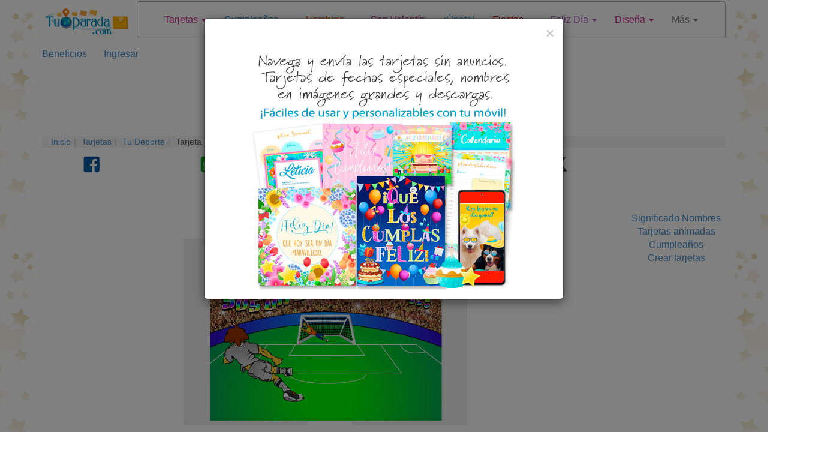

--- FILE ---
content_type: text/html; charset=utf-8
request_url: https://www.tuparada.com/cards/tarjeta-para-un-campeon/1755/266
body_size: 24992
content:



<!DOCTYPE html>


  <html lang="es">
  

<head>
  <meta charset="utf-8">
  <meta http-equiv="content-type" content="text/html;charset=utf-8">
  
    <link rel="canonical" href="https://www.tuparada.com/cards/tarjeta-para-un-campeon/1755/266" />
  
  
    
  <title>Tarjeta para un campeón, tarjetas de Tu deporte <br>preferido.</title>
  <meta name="viewport" content="width=device-width, initial-scale=1">
  <meta name="y_key" content="bbaafce9d7069a4a" />
  <meta name="p:domain_verify" content="9cbff66148f0a54f7e4d2e86a07f3491"/>
  <meta name="msvalidate.01" content="FBB51C5F9AD25A0BC19ABFAF3E99560B" />
  <meta name="description" content="Tarjeta para un campeón, tarjeta de Tu deporte <br>preferido., tarjetas animadas y postales de Tu deporte <br>preferido., crea y envía tarjetas virtuales únicas y personalizadas." />

  
    <meta name="p:domain_verify" content="54e949a189511bc5a3972274ef803c5b"/>

    
  <meta name="Author" content="Postales tarjetas virtuales - Tu Parada" />
  
    <meta name="robots" content="index, follow">    

    

  
  
  <meta name="robots" content="max-image-preview:large">
  <meta property="fb:app_id" content="779420045521485" /> 
  <meta property="fb:pages" content="155454457993" />
  <meta property="og:image" content="https://cardsimages.info-tuparada.com/266/1755-6-tarjeta-para-un-campeon.jpg" />
  <meta property="og:url" content="https://www.tuparada.com/cards/tarjeta-para-un-campeon/1755/266" />
  <meta property="og:site_name" content="TuParada.com" />
  <meta property="og:title" content="Tarjeta para un campeón, tarjetas de Tu deporte <br>preferido." />
  <meta property="og:type" content="article" />
  <meta property="og:description" content="Tarjeta para un campeón, tarjeta de Tu deporte <br>preferido., tarjetas animadas y postales de Tu deporte <br>preferido., crea y envía tarjetas virtuales únicas y personalizadas." />
  <meta name="google-adsense-account" content="ca-pub-8160330842069811">
  <meta name="twitter:card" content="summary_large_image">
  <link rel="icon" href="/favicon.ico" type="image/x-icon" />
  <link rel="apple-touch-icon" href="/apple-touch-icon.png">
  
      <meta name="twitter:site" content="@tuparada">
      <meta name="twitter:creator" content="@tuparada">
      <meta name="facebook-domain-verification" content="ao1hsd83qrt7snfqxfota644lsr7kf" />
      
  <meta name="twitter:title" content="Tarjeta para un campeón, tarjetas de Tu deporte <br>preferido.">
  <meta name="twitter:description" content="Tarjeta para un campeón, tarjeta de Tu deporte <br>preferido., tarjetas animadas y postales de Tu deporte <br>preferido., crea y envía tarjetas virtuales únicas y personalizadas.">
  <meta name="twitter:image:src" content="https://cardsimages.info-tuparada.com/266/1755-6-tarjeta-para-un-campeon.jpg">
  <meta name="google-site-verification" content="XSjLS9Z9iyAZz7RjqaQGug6sQICilan0rGeCbkmygk4" />
  <meta name="google-site-verification" content="5UZly2jVSHBtjBqRcxGKHpyCE37-T0q2PwBr4opa4vs" />

  
  
   

  

  <script src="//ajax.googleapis.com/ajax/libs/jquery/1.9.1/jquery.min.js"></script>

  <link rel="stylesheet" href="https://images.info-tuparada.com/css/normalv2.css">
  <!--<link rel="stylesheet" href="https://images.info-tuparada.com/bootstrap/css/bootstrap.min.css">-->
  <link rel="stylesheet" href="/images/bootstrap/css/bootstrap.min.css">

  <script src="https://images.info-tuparada.com/bootstrap/js/bootstrap.min.js"></script>
  <script src="https://images.info-tuparada.com/js/js_funcs.js"></script>
  <!-- HTML5 shim and Respond.js for IE8 support of HTML5 elements and media queries -->
  <!-- WARNING: Respond.js doesn't work if you view the page via file:// -->
  <!--[if lt IE 9]>
    <script src="https://oss.maxcdn.com/html5shiv/3.7.2/html5shiv.min.js"></script>
    <script src="https://oss.maxcdn.com/respond/1.4.2/respond.min.js"></script>
  <![endif]-->

  <script src="https://www.google.com/recaptcha/api.js" async defer></script>


  <!--<script type="text/javascript" src="https://cdn.jsdelivr.net/npm/cookie-bar/cookiebar-latest.min.js?thirdparty=1&always=1&noGeoIp=1&scrolling=1&hideDetailsBtn=1"></script>-->

  

  <!-- Global site tag (gtag.js) - Google Analytics -->
  <script async src="https://www.googletagmanager.com/gtag/js?id=G-8Z10T12ZTZ"></script>
  <script>
  window.dataLayer = window.dataLayer || [];
  function gtag(){dataLayer.push(arguments);}
  gtag('js', new Date());
  gtag('config', 'G-8Z10T12ZTZ');
  </script>
  
 

<!-- Google tag (gtag.js) --> <script async src="https://www.googletagmanager.com/gtag/js?id=AW-1070038522"></script> <script> window.dataLayer = window.dataLayer || []; function gtag(){dataLayer.push(arguments);} gtag('js', new Date()); gtag('config', 'AW-1070038522'); </script>

<script async src="https://securepubads.g.doubleclick.net/tag/js/gpt.js" crossorigin="anonymous"></script>


  
    <script type="text/javascript">
      var googletag = googletag || {};
      googletag.cmd = googletag.cmd || [];
      (function () {
        var gads = document.createElement("script");
        gads.async = true;
        gads.type = "text/javascript";
        var useSSL = "https:" == document.location.protocol;
        gads.src = (useSSL ? "https:" : "http:") + "//www.googletagservices.com/tag/js/gpt.js";
        var node = document.getElementsByTagName("script")[0];
        node.parentNode.insertBefore(gads, node);
      })();
    </script>
    <script>
           // 728x90-top-tuparada-tarjetas-y-regalos
           var gptAdSlots = [];
           googletag.cmd.push(function () {
             // Define a size mapping object. The first parameter to addSize is
             // a viewport size, while the second is a list of allowed ad sizes.
             var mapping1 = googletag.sizeMapping().

            addSize([1024, 768], [[728, 90], [970, 90]]).
            addSize([800, 600], [[728, 90], [970, 90], [468, 60]]).
            addSize([500, 500], [[320, 100], [320, 50]]).
            addSize([1, 1], [[320, 100], [320, 50]]).

            build();

             // Define the GPT slot
             gptAdSlots[0] = googletag.defineSlot('/1032400/728x90-top-tuparada-tarjetas-y-regalos', [[728, 90], [970, 90], [468, 60], [320, 100], [320, 50]], 'div-gpt-ad-1460686499781-0').defineSizeMapping(mapping1).addService(googletag.pubads());

             // Start ad fetching
             googletag.enableServices();
           });
        </script><script>
           // 970x250 Top - superior
           var gptAdSlots = [];
           googletag.cmd.push(function () {
             // Define a size mapping object. The first parameter to addSize is
             // a viewport size, while the second is a list of allowed ad sizes.
             var mapping1 = googletag.sizeMapping().

            addSize([1024, 768], [[728, 90], [970, 90], [980, 120], [750, 300], [970, 250]]).
            addSize([800, 600], [[728, 90], [970, 250], [750, 300], [468, 60]]).
            addSize([500, 500], [[320, 100], [468, 60], [320, 50]]).
            addSize([1, 1], [[320, 100], [300, 100], [300, 50], [320, 50]]).

            build();

             // Define the GPT slot
             gptAdSlots[0] = googletag.defineSlot('/1032400/970x250-Top', [[728, 90], [320, 100], [320, 50], [970, 250], [300, 100], [300, 50], [980, 120], [750, 300], [468, 60], [970, 90]], 'div-gpt-ad-1487596533596-0').defineSizeMapping(mapping1).addService(googletag.pubads());

             // Start ad fetching
             googletag.enableServices();
           });
        </script><script>
          // /1032400/300x600-Top-Premium-Fijo-Vertical
          var gptAdSlots = [];
          googletag.cmd.push(function () {
            // Define a size mapping object. The first parameter to addSize is
            // a viewport size, while the second is a list of allowed ad sizes.
            var mapping2 = googletag.sizeMapping().

            addSize([1024, 768], [[160, 600], [300, 600]]).
            addSize([800, 600], [[160, 600], [300, 600]]).
            addSize([500, 500], [[300, 250], [336, 280], [300, 600]]).
            addSize([1, 1], [[300, 250], [336, 280], [300, 600]]).
            build();

            // Define the GPT slot
            gptAdSlots[0] = googletag.defineSlot('/1032400/300x600-Top-Premium-Fijo-Vertical', [[160, 600], [300, 250], [336, 280], [300, 600]], 'div-gpt-ad-1599225195907-0').addService(googletag.pubads());

            // Start ad fetching
            googletag.enableServices();
          });
        </script><script>

//      336x280-Top
            var gptAdSlots = [];
            googletag.cmd.push(function () {
              // Define a size mapping object. The first parameter to addSize is
              // a viewport size, while the second is a list of allowed ad sizes.
              var mapping3 = googletag.sizeMapping().

                addSize([1024, 768], [[300, 250], [336, 280]]).
                addSize([800, 600], [[300, 250], [336, 280]]).
                addSize([500, 500], [[300, 250], [336, 280]]).
                addSize([1, 1], [[300, 250], [336, 280]]).
                build();

              // Define the GPT slot
              gptAdSlots[0] = googletag.defineSlot('/1032400/336x280-Top', [[300, 250], [336, 280]], 'div-gpt-ad-1507842976169-0').defineSizeMapping(mapping3).addService(googletag.pubads());

              // Start ad fetching
              googletag.enableServices();
            });
          </script><script>
            // 300x250-Top-2-Tuparada-tarjetas-regalos
            var gptAdSlots = [];
            googletag.cmd.push(function () {
              // Define a size mapping object. The first parameter to addSize is
              // a viewport size, while the second is a list of allowed ad sizes.
              var mapping3 = googletag.sizeMapping().

                addSize([1024, 768], [[300, 250], [250, 250], [200, 200], [250, 360], [336, 280]]).
                addSize([800, 600], [[300, 250], [250, 250], [200, 200], [250, 360], [336, 280]]).
                addSize([500, 500], [[300, 250], [250, 250], [200, 200], [250, 360], [336, 280]]).
                addSize([1, 1], [[300, 250], [300, 600], [250, 250], [200, 200], [250, 360], [336, 280]]).
                build();

              // Define the GPT slot
              gptAdSlots[0] = googletag.defineSlot('/1032400/300x250-Top-2-Tuparada-tarjetas-regalos', [[300, 250], [300, 600], [250, 250], [200, 200], [250, 360], [336, 280]], 'div-gpt-ad-1460685937409-0').defineSizeMapping(mapping3).addService(googletag.pubads());

              // Start ad fetching
              googletag.enableServices();
            });
          </script><script>
          // 300x250-Top-3-Tuparada-Ecards-felicidades-fechas-importantes
          var gptAdSlots = [];
          googletag.cmd.push(function () {
            // Define a size mapping object. The first parameter to addSize is
            // a viewport size, while the second is a list of allowed ad sizes.
            var mapping4 = googletag.sizeMapping().

              addSize([1024, 768], [[300, 250], [336, 280]]).
              addSize([800, 600], [[300, 250], [336, 280]]).
              addSize([500, 500], [[300, 250], [336, 280]]).
              addSize([1, 1], [[300, 250], [300, 600], [336, 280]]).
              build();

            // Define the GPT slot
            gptAdSlots[0] = googletag.defineSlot('/1032400/300x250-Top-3-Tuparada-Ecards-felicidades-fechas-importantes', [[336, 280], [300, 600], [300, 250]], 'div-gpt-ad-1460686042296-0').defineSizeMapping(mapping4).addService(googletag.pubads());

            // Start ad fetching
            googletag.enableServices();
          });
        </script><script>
          // 160x600-Top-Tuparada-tarjetas-regalos
          var gptAdSlots = [];
          googletag.cmd.push(function () {
            // Define a size mapping object. The first parameter to addSize is
            // a viewport size, while the second is a list of allowed ad sizes.
            var mapping2 = googletag.sizeMapping().

            addSize([1024, 768], [[120, 600], [160, 600]]).
            addSize([800, 600], [[120, 600], [160, 600]]).
            addSize([500, 500], [[300, 250], [336, 280]]).
            addSize([1, 1], [[300, 250], [300, 600], [336, 280]]).
            build();

            // Define the GPT slot
            gptAdSlots[0] = googletag.defineSlot('/1032400/160x600-Top-Tuparada-tarjetas-regalos', [[160, 600], [120, 600], [300, 600], [300, 250], [336, 280]], 'div-gpt-ad-1460684801230-0').defineSizeMapping(mapping2).addService(googletag.pubads());

            // Start ad fetching
            googletag.enableServices();
          });
        </script><script>
          // /1032400/160x600-Top-skin-derecha
          var gptAdSlots = [];
          googletag.cmd.push(function () {
            // Define a size mapping object. The first parameter to addSize is
            // a viewport size, while the second is a list of allowed ad sizes.
            var mapping2 = googletag.sizeMapping().

            addSize([1024, 768], [[120, 600], [160, 600]]).
            addSize([800, 600], [[120, 600], [160, 600]]).
            addSize([500, 500], [[300, 250], [336, 280]]).
            addSize([1, 1], [[300, 250], [300, 600], [336, 280]]).
            build();

            // Define the GPT slot
            gptAdSlots[0] = googletag.defineSlot('/1032400/160x600-Top-skin-derecha', [[160, 600], [120, 600], [300, 600], [300, 250], [336, 280]], 'div-gpt-ad-1470666702292-0').defineSizeMapping(mapping2).addService(googletag.pubads());

            // Start ad fetching
            googletag.enableServices();
          });
        </script><script>
          // /1032400/160x600-premium-sticky-fijo
          var gptAdSlots = [];
          googletag.cmd.push(function () {
            // Define a size mapping object. The first parameter to addSize is
            // a viewport size, while the second is a list of allowed ad sizes.
            var mapping2 = googletag.sizeMapping().

            addSize([1024, 768], [[120, 600], [160, 600]]).
            addSize([800, 600], [[120, 600], [160, 600]]).
            addSize([500, 500], [[120, 600], [160, 600]]).
            addSize([1, 1], [[160, 600], [120, 600]]).
            build();

            // Define the GPT slot
            gptAdSlots[0] = googletag.defineSlot('/1032400/160x600-premium-sticky-fijo', [[160,  600], [120, 600]], 'div-gpt-ad-1603722269018-0').addService(googletag.pubads());

            // Start ad fetching
            googletag.enableServices();
          });
        </script><script>
          // 300x250-Central-1-Tuparada-Ecards-felicidades-dias-especiales
          var gptAdSlots = [];
          googletag.cmd.push(function () {
            // Define a size mapping object. The first parameter to addSize is
            // a viewport size, while the second is a list of allowed ad sizes.
            var mapping4 = googletag.sizeMapping().

              addSize([1024, 768], [[300, 250], [336, 280]]).
              addSize([800, 600], [[300, 250], [336, 280]]).
              addSize([500, 500], [[300, 250], [336, 280]]).
              addSize([1, 1], [[300, 250], [300, 600], [336, 280]]).
              build();

            // Define the GPT slot
            gptAdSlots[0] = googletag.defineSlot('/1032400/300x250-Central-1-Tuparada-Ecards-felicidades-dias-especiales', [[300, 250], [300, 600], [336, 280]], 'div-gpt-ad-1460686178467-0').defineSizeMapping(mapping4).addService(googletag.pubads());

            // Start ad fetching
            googletag.enableServices();
          });
        </script><script>
           // 728x90-Central-Tuparada-Tarjetas-y-regalos
           var gptAdSlots = [];
           googletag.cmd.push(function () {
             // Define a size mapping object. The first parameter to addSize is
             // a viewport size, while the second is a list of allowed ad sizes.
             var mapping1 = googletag.sizeMapping().

            addSize([1024, 768], [[728, 90], [580, 400], [970, 250], [970, 90], [980, 120], [750, 300], [336, 280]]).
            addSize([800, 600], [[728, 90], [580, 400], [980, 120], [750, 300], [336, 280]]).
            addSize([500, 500], [[300, 250], [336, 280], [300, 100], [300, 50], [320, 100]]).
            addSize([1, 1], [[336, 280], [300, 250], [320, 50], [300, 100], [300, 50], [320, 100]]).
            build();

             // Define the GPT slot
             gptAdSlots[0] =  googletag.defineSlot('/1032400/728x90-Central-Tuparada-Tarjetas-y-regalos', [[970, 250], [970, 90], [728, 90], [580, 400], [980, 120], [750, 300], [336, 280], [300, 250], [320, 100], [300, 100], [300, 50], [320, 50]], 'div-gpt-ad-1460686699498-0').defineSizeMapping(mapping1).addService(googletag.pubads());

             // Start ad fetching
             googletag.enableServices();
           });
        </script><script>
          // 300x250-Central-2-Tuparada-ecards-felicidades-fechas-importantes
          var gptAdSlots = [];
          googletag.cmd.push(function () {
            // Define a size mapping object. The first parameter to addSize is
            // a viewport size, while the second is a list of allowed ad sizes.
            var mapping4 = googletag.sizeMapping().

              addSize([1024, 768], [[300, 250], [336, 280]]).
              addSize([800, 600], [[300, 250], [336, 280]]).
              addSize([500, 500], [[300, 250], [336, 280]]).
              addSize([1, 1], [[300, 250], [300, 600], [336, 280]]).
              build();

            // Define the GPT slot
            gptAdSlots[0] = googletag.defineSlot('/1032400/300x250-Central-2-Tuparada-ecards-felicidades-fechas-importantes', [[300, 250], [300, 600], [336, 280]], 'div-gpt-ad-1460686303093-0').defineSizeMapping(mapping4).addService(googletag.pubads());

            // Start ad fetching
            googletag.enableServices();
          });
        </script><script>
           //970x250-Central-Nuevo
           var gptAdSlots = [];
           googletag.cmd.push(function () {
             // Define a size mapping object. The first parameter to addSize is
             // a viewport size, while the second is a list of allowed ad sizes.
             var mapping1 = googletag.sizeMapping().

            addSize([1024, 768], [[728, 90], [580, 400], [970, 250], [970, 90], [980, 120], [750, 300], [336, 280]]).
            addSize([800, 600], [[728, 90], [580, 400], [750, 300], [336, 280]]).
            addSize([500, 500], [[300, 250], [336, 280], [300, 100], [300, 50], [320, 100]]).
            addSize([1, 1], [[336, 280], [300, 250], [320, 50], [300, 100], [300, 50], [320, 100]]).
            build();
            
             // Define the GPT slot
             gptAdSlots[0] = googletag.defineSlot('/1032400/970x250-Central-Nuevo', [[728, 90], [970, 250], [970, 90], [580, 400], [980, 120], [750, 300], [300, 250], [336, 280], [320, 100], [300, 100], [300, 50], [320, 50]], 'div-gpt-ad-1490208556559-0').defineSizeMapping(mapping1).addService(googletag.pubads());

             // Start ad fetching
             googletag.enableServices();
           });
        </script>
        <script>
           var gptAdSlots = [];
           googletag.cmd.push(function () {
             // Define a size mapping object. The first parameter to addSize is
             // a viewport size, while the second is a list of allowed ad sizes.
             var mapping1 = googletag.sizeMapping().

            addSize([1024, 768], [[728, 90], [970, 90], [980, 120], [580, 400], [750, 300], [970, 250]]).
            addSize([800, 600], [[728, 90], [580, 400], [750, 300], [336, 280]]).
            addSize([500, 500], [[320, 100], [468, 60], [300, 250], [336, 280], [300, 50], [320, 50]]).
            addSize([1, 1], [[320, 100], [300, 100], [300, 250], [336, 280], [300, 50], [320, 50]]).

            build();

             // Define the GPT slot
             gptAdSlots[0] = googletag.defineSlot('/1032400/970x250-Native-Custom', [[728, 90], [300, 250], [336, 280], [580, 400], [320, 100], [320, 50], [970, 250], [300, 100], [300, 50], [980, 120], [750, 300], [468, 60], [970, 90]], 'div-gpt-ad-1731676768542-0').defineSizeMapping(mapping1).addService(googletag.pubads());

             // Start ad fetching
             googletag.enableServices();
        });
      </script>
        <script>
          //load the apstag.js library
          !function (a9, a, p, s, t, A, g) { if (a[a9]) return; function q(c, r) { a[a9]._Q.push([c, r]) } a[a9] = { init: function () { q("i", arguments) }, fetchBids: function () { q("f", arguments) }, setDisplayBids: function () { }, targetingKeys: function () { return [] }, _Q: [] }; A = p.createElement(s); A.async = !0; A.src = t; g = p.getElementsByTagName(s)[0]; g.parentNode.insertBefore(A, g) }("apstag", window, document, "script", "//c.amazon-adsystem.com/aax2/apstag.js");

          //initialize the apstag.js library on the page to allow bidding
          apstag.init({
            pubID: 'f5b5c94d-b3f2-4155-9fb0-e816e76304e7', //enter your pub ID here as shown above, it must within quotes
            adServer: 'googletag'
          });
          apstag.fetchBids({
            slots: [{
              slotID: 'div-gpt-ad-1460686499781-0',
              slotName: '/1032400/728x90-top-tuparada-tarjetas-y-regalos',
              sizes: [[728, 90], [970, 250], [970, 90], [300, 50], [320, 100]]
            },
            {
              slotID: 'div-gpt-ad-1507842976169-0',
              slotName: '/1032400/336x280-Top',
              sizes: [[336, 280], [300, 250]]
            },
            {
              slotID: 'div-gpt-ad-1555289012986-0',
              slotName: '/1032400/728x90-Premium-Sticky-ad-Top',
              sizes: [[970, 90], [728, 90], [300, 50], [300, 100], [320, 100]]
            },
            {
              slotID: 'div-gpt-ad-1460685937409-0',
              slotName: '/1032400/300x250-Top-2-Tuparada-tarjetas-regalos',
              sizes: [[336, 280], [300, 250]]
            },
            {
              slotID: 'div-gpt-ad-1460686042296-0',
              slotName: '/1032400/300x250-Top-3-Tuparada-Ecards-felicidades-fechas-importantes',
              sizes: [[336, 280], [300, 600], [300, 250]]
            }],
            timeout: 2e3
          }, function (bids) {
            // set apstag targeting on googletag, then trigger the first DFP request in googletag's disableInitialLoad integration
            googletag.cmd.push(function () {
              apstag.setDisplayBids();
              googletag.pubads().refresh();
            });
          });
          </script>
        


  <script type="text/javascript">

    $(document).ready(function () {

      
          $('#template-popup-anuncio').modal({
            show: true,
          });
          
      $('body').css({ 'background-color': '#FFF', 'background-image': 'url("//images.info-tuparada.com/bgimages/fondo-globos-estrellas-1920x400.jpg")', 'background-repeat':'repeat-y' });
          

      $(".template-login-button").on("click", function (e) {


        try{
          $("#template-topnavLoginForm").attr('action', $(this).data()['url']);
        }
        catch(e){}

        $("#template-login").modal({ show: true });
        return false;
      })

    });
  </script>


  <script>!function (d, s, id) { var js, fjs = d.getElementsByTagName(s)[0]; if (!d.getElementById(id)) { js = d.createElement(s); js.id = id; js.src = "//platform.twitter.com/widgets.js"; fjs.parentNode.insertBefore(js, fjs); } }(document, "script", "twitter-wjs");</script>


    
    <script async src="https://securepubads.g.doubleclick.net/tag/js/gpt.js"></script>
    <script>
      window.googletag = window.googletag || {cmd: []};
      googletag.cmd.push(function() {
        googletag.defineOutOfPageSlot('/1032400/Interstitial-300x250', 'div-gpt-ad-1725749685075-0').addService(googletag.pubads());
        googletag.pubads().enableSingleRequest();
        googletag.pubads().collapseEmptyDivs();
        googletag.enableServices();
      });
    </script>
  
    <script async src="https://pagead2.googlesyndication.com/pagead/js/adsbygoogle.js?client=ca-pub-8160330842069811" crossorigin="anonymous"></script>
    
</head>

<body>
  
  
  



  <!--
  <div id="fb-root"></div>
  <script async=async defer=defer crossorigin="anonymous" src="https://connect.facebook.net/en_US/sdk.js#xfbml=1&version=v9.0" nonce="LXtuoqO3"></script>
  -->

  <div id="fb-root"></div>
  <script async defer crossorigin="anonymous" src="https://connect.facebook.net/en_US/sdk.js#xfbml=1&version=v9.0&appId=779420045521485&autoLogAppEvents=1" nonce="QG9UllAV"></script>

  

  
  <div class="modal fade" id="template-showdialogboxv2" tabindex="-1" role="dialog" aria-labelledby="Ingreso" aria-hidden="true">
    <div class="modal-dialog">
      <div class="modal-content">
        <div class="modal-header">
          <button type="button" class="close" data-dismiss="modal"><span aria-hidden="true">&times;</span><span class="sr-only">Cerrar</span></button>
          <p class="modal-title" id="template-showdialogboxv2-title">Mensaje</p>
        </div>
        <div class="modal-body">
          <p id="template-showdialogboxv2-msg"></p>
        </div>
        <div class="modal-footer">
          <button type="button" class="btn btn-default" data-dismiss="modal">Cerrar</button>
        </div>
      </div>
    </div>
  </div>
  

  
  <div class="modal fade" id="template-confirm" tabindex="-1" role="dialog" aria-labelledby="Ingreso" aria-hidden="true">
    <div class="modal-dialog">
      <div class="modal-content">
        <div class="modal-header">
          <button type="button" class="close" data-dismiss="modal"><span aria-hidden="true">&times;</span><span class="sr-only">Cerrar</span></button>
          <p class="modal-title" id="template-confirm-title">Mensaje</p>
        </div>
        <div class="modal-body">
          <p id="template-confirm-msg"></p>
        </div>
        <div class="modal-footer">
          <a id="template-confirm-okUrl" href="/" class="btn btn-default" role="button">Aceptar</a>
          <button type="button" class="btn btn-default" data-dismiss="modal">Cancelar</button>
        </div>
      </div>
    </div>
  </div>
  
  
  
  <div class="modal fade" id="template-login" tabindex="-1" role="dialog" aria-labelledby="Ingreso" aria-hidden="true">
    <div class="modal-dialog" style="max-width:500px">
      <div class="modal-content">
        <div class="modal-header">
          <button type="button" class="close" data-dismiss="modal"><span aria-hidden="true">&times;</span><span class="sr-only">Cerrar</span></button>
          <p class="modal-title">Ingreso</p>
        </div>
        <div class="modal-body">

          <form id="googleLoginForm" action="/login.aspx"  method="POST"><input type="hidden" name="googleLoginToken" id="googleLoginToken"><input type="submit" id="googleLoginFormSubmit" style="display: none;"></form>
          <script src="https://accounts.google.com/gsi/client" async defer></script>
          <div id="g_id_onload"
              data-client_id="56827877483-7tf87hhbnepb0c3tnf038nf5kk88oaif.apps.googleusercontent.com"
              data-callback="handleCredentialResponse">
          </div>
          <div class="g_id_signin" data-type="standard"></div>


          <script>
              function handleCredentialResponse(googleUser) {
                  $("#googleLoginToken").val(JSON.stringify(googleUser));
                  $("#googleLoginFormSubmit").click();
              }
          </script>    

          <br><br>



          <form role="form" id="template-topnavLoginForm" method="POST" action="/login.aspx?u=%2fcards%2ftarjeta-para-un-campeon%2f1755%2f266">
            
            <p><strong>Ingresa con tu usuario registrado de TuParada.com</strong></p>
            <div class="form-group">
              <label for="txtusername">Email</label>
              <input type="email" class="form-control" id="txtusername" name="txtusername" value="">
            </div>
            
            <div class="form-group">
              <label for="txtpassword">Contraseña</label>
              <input type="password" class="form-control" id="txtpassword" name="txtpassword">
            </div>

            <div class="checkbox">
              <label><input type="checkbox" name="chkSavePassword" id="chkSavePassword" checked>Guardar</label>
            </div>

            <p><a href="/badlogin.aspx?r=1">Olvidé la contraseña</a></p>
            <p>¿No te has registrado todavía? <a href="/registro.aspx" title="Regístrate"><strong>Regístrate</strong></a></p>
          </form>
        </div>
        <div class="modal-footer">
          <button type="button" class="btn btn-default" data-dismiss="modal" onclick="$('#template-topnavLoginForm').submit();">Ingresa</button>
        </div>
      </div>
    </div>
  </div>
  

  
  <div class="modal fade" id="template-usernotverifiedconfirm" tabindex="-1" role="dialog" aria-labelledby="Proceso de registro" aria-hidden="true">
    <div class="modal-dialog">
      <div class="modal-content">
        <div class="modal-header">
          <p class="modal-title">Proceso de registro</p>
        </div>
        <div class="modal-body">Email enviado.</div>
        <div class="modal-footer">
          <button type="button" class="btn btn-default" data-dismiss="modal">Cerrar</button>
        </div>
      </div>
    </div>
  </div>

  <div class="modal fade" id="template-usernotverified" tabindex="-1" role="dialog" aria-labelledby="Proceso de registro" aria-hidden="true">
    <div class="modal-dialog">
      <div class="modal-content">
        <div class="modal-header">
          <p class="modal-title">Proceso de registro</p>
        </div>
        <div class="modal-body">
          <p class="margin-medium"> ve a tu casilla de correo:  para completar el proceso de registro.</p>

          
              <p>Si recibiste el email de comprobación en otro dispositivo (que no es este), y lo activaste desde allí, haz <a href="https://www.tuparada.com/cards/tarjeta-para-un-campeon/1755/266"><b><u>clic aquí</u></b></a> para que también se active tu cuenta desde este dispositivo.</p>
              

          <br />
          <p>¿No has recibido el email?</p><p>Espera unos minutos y reenvía el correo electrónico.
          <button type="button" class="btn btn-default" onclick="userVerifyResend('%2fcards%2ftarjeta-para-un-campeon%2f1755%2f266');">Reenviar email</button>
          </p>
          <p>Si necesitas cambiar o corregir tu dirección de correo electrónico haz <a href="/registro.aspx?m=9">clic aquí</a>.</p>
          

        </div>
      </div>
    </div>
  </div>
  
    

  
  <style>
  
  #template-popup-anuncio .modal-body img {
      width: auto;              /* Use natural image width */
      max-width: 100%;          /* Still shrink on small screens */
      height: auto;
  }  

  #template-popup-anuncio .modal-header {
      border-bottom: none;
      padding-bottom: 0;
  }
  </style>

  <div class="modal fade" id="template-popup-anuncio" tabindex="-1" role="dialog" aria-hidden="true">
    <div class="modal-dialog">
      <div class="modal-content">
        <div class="modal-header">
          <button type="button" class="close" data-dismiss="modal" aria-label="Close">
            <span aria-hidden="true">&times;</span>
          </button>
        </div>
        
        <div class="modal-body">
          <a href="https://www.tuparada.com/registro.aspx"><img class="img-responsive center-block" src="https://cardsimages.info-tuparada.com/3369/74401-15-beneficios-premium.jpg" /></a>
        </div>
      </div>
    </div>
  </div>  
  



  
  
  


  <div class="container" id="template-main">
    
      <div class="row" style="margin-bottom: 1px;">
        <div class="col-lg-2 col-md-2 col-sm-3 col-xs-4" style="text-align: center;">
          <a href="/"><img width="240" height="75" class="img-responsive center-block" style="padding-top: 10px" src="//images.info-tuparada.com/images/tp/logo-90.jpg" alt="Tarjetas, postales de cumpleaños, nombres" title="Tarjetas, postales de cumpleaños, nombres" /></a>
        </div>    

        <div class="col-lg-10 col-md-10 col-sm-9 col-xs-8">
          <nav class="navbar navbar-default" role="navigation" style="margin: 2px 0 14px -37px">
            <div class="container">
              <!-- Brand and toggle get grouped for better mobile display -->
              <div class="navbar-header">
                <button type="button" class="navbar-toggle collapsed" data-toggle="collapse" data-target="#bs-example-navbar-collapse-1">
                  <span class="sr-only">Toggle navigation</span>
                  <span class="icon-bar"></span>
                  <span class="icon-bar"></span>
                  <span class="icon-bar"></span>
                </button>
                <a class="navbar-brand visible-xs" data-toggle="collapse" data-target="#bs-example-navbar-collapse-1" href="#">
                  Menú
                </a>
              </div>

              <!-- Collect the nav links, forms, and other content for toggling -->
              <div class="collapse navbar-collapse" id="bs-example-navbar-collapse-1">
                <ul class="nav navbar-nav">
                  
                        <li class="dropdown  ">
                          <a href="#"  title="Tarjetas virtuales" class="dropdown-toggle" data-toggle="dropdown" style="color: #CF218C">Tarjetas <small></small> <span class="caret"></span></a>
                          <ul class="dropdown-menu" role="menu">
                            <!--<li class="dropdown-header">Nav header</li>-->
                            
                              <li><a title="Tarjetas animadas" href="https://www.tuparada.com/tarjetas/" style="color: #CF218C">Tarjetas animadas <small></small></a></li>
                              
                                <li class="divider"></li>
                              
                              <li><a title="Abrazos y besos" href="https://www.tuparada.com/tarjetas/abrazos-y-besos/1231/1" style="color: #CF218C">Abrazos y besos <small></small></a></li>
                              
                                <li class="divider"></li>
                              
                              <li><a title="Amistad" href="https://www.tuparada.com/tarjetas/amistad/9/1" style="color: #CF218C">Amistad <small></small></a></li>
                              
                                <li class="divider"></li>
                              
                              <li><a title="Amor" href="https://www.tuparada.com/tarjetas/amor/11/1" style="color: #CF218C">Amor <small></small></a></li>
                              
                                <li class="divider"></li>
                              
                              <li><a title="Arriba el ánimo" href="https://www.tuparada.com/tarjetas/arriba-el-animo/68/1" style="color: #CF218C">Arriba el ánimo <small></small></a></li>
                              
                                <li class="divider"></li>
                              
                              <li><a title="Buen día, saludos" href="https://www.tuparada.com/tarjetas/hola-saludos-y-buen-dia/35/1" style="color: #CF218C">Buen día, saludos <small></small></a></li>
                              
                                <li class="divider"></li>
                              
                              <li><a title="Buenas noches" href="https://www.tuparada.com/tarjetas/buenas-noches/2979/1" style="color: #CF218C">Buenas noches <small></small></a></li>
                              
                                <li class="divider"></li>
                              
                              <li><a title="Cumpleaños" href="https://www.tuparada.com/tarjetas/cumpleanos/70/1" style="color: #CF218C">Cumpleaños <small></small></a></li>
                              
                                <li class="divider"></li>
                              
                              <li><a title="Crea tarjetas" href="https://www.tuparada.com/crear/" style="color: #CF218C">Crea tarjetas <small></small></a></li>
                              
                                <li class="divider"></li>
                              
                              <li><a title="Días de la semana" href="https://www.tuparada.com/tarjetas/dias-de-la-semana/4797/1" style="color: #CF218C">Días de la semana <small></small></a></li>
                              
                                <li class="divider"></li>
                              
                              <li><a title="Emociones positivas" href="https://www.tuparada.com/tarjetas/emociones-positivas/2128/1" style="color: #CF218C">Emociones positivas <small></small></a></li>
                              
                                <li class="divider"></li>
                              
                              <li><a title="Expandibles" href="https://www.tuparada.com/tarjetas/expandibles/1294/1" style="color: #CF218C">¡Expandibles! <small></small></a></li>
                              
                                <li class="divider"></li>
                              
                              <li><a title="Familia" href="https://www.tuparada.com/tarjetas/familia/1947/1" style="color: #CF218C">Familia <small></small></a></li>
                              
                                <li class="divider"></li>
                              
                              <li><a title="Felicidades" href="https://www.tuparada.com/tarjetas/felicidades/1579/1" style="color: #CF218C">Felicidades <small></small></a></li>
                              
                                <li class="divider"></li>
                              
                              <li><a title="Feliz Día" href="https://www.tuparada.com/tarjetas/feliz-dia/1580/1" style="color: #CF218C">Feliz Día <small></small></a></li>
                              
                                <li class="divider"></li>
                              
                              <li><a title="Feliz Santo" href="https://www.tuparada.com/tarjetas/santos-santoral/6636/1" style="color: #CF218C">Feliz Santo <small></small></a></li>
                              
                                <li class="divider"></li>
                              
                              <li><a title="Flores" href="https://www.tuparada.com/tarjetas/modelos-de-flores/1079/1" style="color: #CF218C">Flores <small></small></a></li>
                              
                                <li class="divider"></li>
                              
                              <li><a title="Fotos de países" href="https://www.tuparada.com/fotos-de-paises/" style="color: #CF218C">Fotos de países <small></small></a></li>
                              
                                <li class="divider"></li>
                              
                              <li><a title="Frases célebres" href="https://www.tuparada.com/tarjetas/frases-celebres/45/1" style="color: #CF218C">Frases célebres <small></small></a></li>
                              
                                <li class="divider"></li>
                              
                              <li><a title="Frases motivadoras" href="https://www.tuparada.com/tarjetas/frases-motivadoras/7148/1" style="color: #CF218C">Frases motivadoras <small></small></a></li>
                              
                                <li class="divider"></li>
                              
                              <li><a title="Frases por autor y tema" href="https://www.tuparada.com/frases/" style="color: #CF218C">Frases por autor y tema <small></small></a></li>
                              
                                <li class="divider"></li>
                              
                              <li><a title="Gigantes" href="https://www.tuparada.com/tarjetas/saludos-gigantes/3533/1" style="color: #CF218C">Gigantes <small></small></a></li>
                              
                                <li class="divider"></li>
                              
                              <li><a title="Gracias" href="https://www.tuparada.com/tarjetas/gracias/17/1" style="color: #CF218C">Gracias <small></small></a></li>
                              
                                <li class="divider"></li>
                              
                              <li><a title="Interactivas" href="https://www.tuparada.com/tarjetas-interactivas/" style="color: #CF218C">Interactivas <small></small></a></li>
                              
                                <li class="divider"></li>
                              
                              <li><a title="Imágenes" href="https://www.tuparada.com/tarjetas/imagenes/4483/1" style="color: #CF218C">Imágenes <small></small></a></li>
                              
                                <li class="divider"></li>
                              
                              <li><a title="Imágenes para compartir" href="https://www.tuparada.com/imagenes-para-compartir/" style="color: #CF218C">Imágenes para compartir <small></small></a></li>
                              
                                <li class="divider"></li>
                              
                              <li><a title="Invitaciones" href="https://www.tuparada.com/tarjetas/invitaciones/1833/1" style="color: #CF218C">Invitaciones <small></small></a></li>
                              
                                <li class="divider"></li>
                              
                              <li><a title="Juegos" href="https://www.tuparada.com/juegos/" style="color: #CF218C">Juegos <small></small></a></li>
                              
                                <li class="divider"></li>
                              
                              <li><a title="Mapas Ilustrados" href="https://www.tuparada.com/tarjetas/mapas-ilustrados/7327/1" style="color: #CF218C">Mapas Ilustrados <small></small></a></li>
                              
                                <li class="divider"></li>
                              
                              <li><a title="Me gusta..." href="https://www.tuparada.com/tarjetas/actividades/2573/1" style="color: #CF218C">Me gusta... <small></small></a></li>
                              
                                <li class="divider"></li>
                              
                              <li><a title="Paisajes" href="https://www.tuparada.com/tarjetas/paisajes/154/1" style="color: #CF218C">Paisajes <small></small></a></li>
                              
                                <li class="divider"></li>
                              
                              <li><a title="Postales de Ciudades" href="https://www.tuparada.com/tarjetas/ciudades/6793/1" style="color: #CF218C">Postales de Ciudades <small></small></a></li>
                              
                                <li class="divider"></li>
                              
                              <li><a title="Postales de Países" href="https://www.tuparada.com/tarjetas/paises/7216/1" style="color: #CF218C">Postales de Países <small></small></a></li>
                              
                                <li class="divider"></li>
                              
                              <li><a title="Sobres sorpresa" href="https://www.tuparada.com/tarjetas/sobres-sorpresa/1020/1" style="color: #CF218C">Sobres sorpresa <small></small></a></li>
                              
                                <li class="divider"></li>
                              
                              <li><a title="Tarjeta diaria" href="https://www.tuparada.com/emociones-positivas/" style="color: #CF218C">Tarjeta diaria <small></small></a></li>
                              
                                <li class="divider"></li>
                              
                              <li><a title="Tarjetas para Facebook" href="https://www.tuparada.com/tarjetas/frases-para-facebook/1704/1" style="color: #CF218C">Tarjetas para Facebook <small></small></a></li>
                              
                                <li class="divider"></li>
                              
                              <li><a title="Valores humanos" href="https://www.tuparada.com/tarjetas/valores-humanos/2113/1" style="color: #CF218C">Valores humanos <small></small></a></li>
                              
                          </ul>
                        </li>
                        
                        <li class="dropdown  ">
                          <a href="#"  title="Tarjetas de cumpleaños" class="dropdown-toggle" data-toggle="dropdown" style="color: #1884cf">Cumpleaños <small></small> <span class="caret"></span></a>
                          <ul class="dropdown-menu" role="menu">
                            <!--<li class="dropdown-header">Nav header</li>-->
                            
                              <li><a title="Tarjetas de cumpleaños" href="https://www.tuparada.com/tarjetas/cumpleaños/70/1" style="color: #1884cf"><b>Tarjetas de cumpleaños</b> <small></small></a></li>
                              
                                <li class="divider"></li>
                              
                              <li><a title="Planners para cumpleaños" href="https://www.tuparada.com/regalos-especiales/" style="color: #1884cf">Planners para cumpleaños <small></small></a></li>
                              
                                <li class="divider"></li>
                              
                              <li><a title="Ebooks para regalar" href="https://www.tuparada.com/libros-ebooks" style="color: #1884cf">Ebooks para regalar <small></small></a></li>
                              
                                <li class="divider"></li>
                              
                              <li><a title="Secciones de cumpleaños" href="https://www.tuparada.com/tarjetas/feliz-cumpleaños/8/1" style="color: #1884cf">Secciones de cumpleaños <small></small></a></li>
                              
                                <li class="divider"></li>
                              
                              <li><a title="Tarjetas de cumpleaños para mujer" href="https://www.tuparada.com/tarjetas/cumpleaños-para-mujeres/1349/1" style="color: #1884cf">Cumpleaños de mujer <small></small></a></li>
                              
                                <li class="divider"></li>
                              
                              <li><a title="Tarjetas de cumpleaños para varón" href="https://www.tuparada.com/tarjetas/cumpleaños-para-hombres/1350/1" style="color: #1884cf">Cumpleaños de varón <small></small></a></li>
                              
                                <li class="divider"></li>
                              
                              <li><a title="Tarjetas de cumpleaños formales" href="https://www.tuparada.com/tarjetas/cumpleaños-formales/71/1" style="color: #1884cf">Cumpleaños formales <small></small></a></li>
                              
                                <li class="divider"></li>
                              
                              <li><a title="Tarjetas de cumpleaños de grupo" href="https://www.tuparada.com/tarjetas/cumpleaños-de-grupo/73/1" style="color: #1884cf">Cumpleaños de grupo <small></small></a></li>
                              
                                <li class="divider"></li>
                              
                              <li><a title="Tarjetas de cumpleaños para niñas" href="https://www.tuparada.com/tarjetas/cumpleaños-para-ninas/3534/1" style="color: #1884cf">Cumpleaños para niñas <small></small></a></li>
                              
                                <li class="divider"></li>
                              
                              <li><a title="Tarjetas de cumpleaños para niños" href="https://www.tuparada.com/tarjetas/cumpleaños-para-ninos/74/1" style="color: #1884cf">Cumpleaños para niños <small></small></a></li>
                              
                                <li class="divider"></li>
                              
                              <li><a title="Tarjetas de tortas de cumpleaños" href="https://www.tuparada.com/tarjetas/tortas-de-cumpleaños/1783/1/8" style="color: #1884cf">Tortas de cumpleaños <small></small></a></li>
                              
                                <li class="divider"></li>
                              
                              <li><a title="Cumpleaños con Nombres" href="https://www.tuparada.com/tarjetas-cumpleanos/" style="color: #1884cf">Cumpleaños con Nombres <small></small></a></li>
                              
                                <li class="divider"></li>
                              
                              <li><a title="Tarjetas de flores para cumpleaños" href="https://www.tuparada.com/tarjetas/flores-para-cumpleaños/1791/1" style="color: #1884cf">Flores para cumpleaños <small></small></a></li>
                              
                                <li class="divider"></li>
                              
                              <li><a title="Tarjetas de globos para cumpleaños" href="https://www.tuparada.com/tarjetas/globos-de-cumpleaños/1792/1" style="color: #1884cf">Globos de cumpleaños <small></small></a></li>
                              
                                <li class="divider"></li>
                              
                              <li><a title="Tarjetas de cumpleaños para amigas" href="https://www.tuparada.com/tarjetas/cumpleaños-para-amigas/3535/1" style="color: #1884cf">Cumpleaños de amigas <small></small></a></li>
                              
                                <li class="divider"></li>
                              
                              <li><a title="Tarjetas de cumpleaños para amigos" href="https://www.tuparada.com/tarjetas/cumpleaños-para-amigos/72/1" style="color: #1884cf">Cumpleaños de amigos <small></small></a></li>
                              
                                <li class="divider"></li>
                              
                              <li><a title="Tarjetas de cumpleaños por edad" href="https://www.tuparada.com/tarjetas/cumpleaños-para-cada-edad/1105/1" style="color: #1884cf">Cumpleaños por edad <small></small></a></li>
                              
                                <li class="divider"></li>
                              
                              <li><a title="Imágenes de cumpleaños para Whatsapp" href="https://www.tuparada.com/imagenes-para-compartir/images/imagenes-de-cumpleanos/2552" style="color: #1884cf">Imágenes de cumpleaños <small></small></a></li>
                              
                                <li class="divider"></li>
                              
                              <li><a title="Invitaciones de cumpleaños" href="https://www.tuparada.com/tarjetas/invitaciones/1833/1" style="color: #1884cf">Invitaciones de cumpleaños <small></small></a></li>
                              
                                <li class="divider"></li>
                              
                              <li><a title="Kits de cumpleaños" href="https://www.tuparada.com/para-imprimir/" style="color: #1884cf">Kits de cumpleaños <small></small></a></li>
                              
                                <li class="divider"></li>
                              
                              <li><a title="Tarjetas de Quince años" href="https://www.tuparada.com/tarjetas/quince-años/31/1" style="color: #1884cf">Quince años <small></small></a></li>
                              
                                <li class="divider"></li>
                              
                              <li><a title="RecuerdaMail de cumpleaños" href="https://www.tuparada.com/recuerdamail/" style="color: #1884cf">RecuerdaMail de cumpleaños <small></small></a></li>
                              
                          </ul>
                        </li>
                        
                        <li class="dropdown  ">
                          <a href="#"  title="Significado de Nombres" class="dropdown-toggle" data-toggle="dropdown" style="color: #DF580F">Nombres <small></small> <span class="caret"></span></a>
                          <ul class="dropdown-menu" role="menu">
                            <!--<li class="dropdown-header">Nav header</li>-->
                            
                              <li><a title="Significado de nombres" href="https://www.tuparada.com/nombres/" style="color: #DF580F">Significado de Nombres <small></small></a></li>
                              
                                <li class="divider"></li>
                              
                              <li><a title="Nombres de mujer" href="https://www.tuparada.com/nombres-de-mujer/" style="color: #DF580F">Nombres de mujer <small></small></a></li>
                              
                                <li class="divider"></li>
                              
                              <li><a title="Nombres de varón" href="https://www.tuparada.com/nombres-de-hombre/" style="color: #DF580F">Nombres de varón <small></small></a></li>
                              
                                <li class="divider"></li>
                              
                              <li><a title="Nombres para bebés" href="https://www.tuparada.com/nombres/nombres-bebes/" style="color: #DF580F">Nombres para bebés <small></small></a></li>
                              
                                <li class="divider"></li>
                              
                              <li><a title="Crea tarjetas con nombres" href="https://www.tuparada.com/crear/" style="color: #DF580F">Crea tarjetas con nombres <small></small></a></li>
                              
                                <li class="divider"></li>
                              
                              <li><a title="Educación" href="https://www.tuparada.com/tarjetas/educacion/3270/1" style="color: #DF580F">Educación <small></small></a></li>
                              
                                <li class="divider"></li>
                              
                              <li><a title="Juegos educativos" href="https://www.tuparada.com/juegos/juegos-educativos/6497" style="color: #DF580F">Juegos educativos <small></small></a></li>
                              
                                <li class="divider"></li>
                              
                              <li><a title="Mapas con división" href="https://www.tuparada.com/tarjetas/mapas/3271/1/3270" style="color: #DF580F">Mapas con división <small></small></a></li>
                              
                                <li class="divider"></li>
                              
                              <li><a title="Origen de los Apellidos" href="https://www.tuparada.com/apellidos/" style="color: #DF580F">Origen de los Apellidos <small></small></a></li>
                              
                                <li class="divider"></li>
                              
                              <li><a title="Significado de los sueños" href="https://www.tuparada.com/suenos/" style="color: #DF580F">Significado de los sueños <small></small></a></li>
                              
                                <li class="divider"></li>
                              
                              <li><a title="Vocabulario inglés - español" href="https://www.tuparada.com/tarjetas/vocabulario-espanol-ingles/3269/1/3270" style="color: #DF580F">Vocabulario inglés-español <small></small></a></li>
                              
                          </ul>
                        </li>
                        
                        <li class="  "><a href="https://www.tuparada.com/tarjetas/san-valentin/199/1" title="San Valentín" style="color: #CF218C">San Valentín <small></small></a></li>
                      
                        <li class="  "><a href="https://www.tuparada.com/members/" title="¡Únete ahora!" style="color: #32AFE4">¡Únete! <small></small></a></li>
                      
                        <li class="dropdown  hidden-sm ">
                          <a href="#"  title="Días de Fiesta" class="dropdown-toggle" data-toggle="dropdown" style="color: #DF0101">Fiestas <small></small> <span class="caret"></span></a>
                          <ul class="dropdown-menu" role="menu">
                            <!--<li class="dropdown-header">Nav header</li>-->
                            
                              <li><a title="Fechas por país" href="https://www.tuparada.com/fechas-especiales/" style="color: #DF0101">Fechas por país <small></small></a></li>
                              
                                <li class="divider"></li>
                              
                              <li><a title="Fechas especiales" href="https://www.tuparada.com/tarjetas/fechas-especiales/37/1" style="color: #DF0101">Fechas especiales <small></small></a></li>
                              
                                <li class="divider"></li>
                              
                              <li><a title="Año Nuevo" href="https://www.tuparada.com/tarjetas/feliz-año-nuevo/185/1" style="color: #DF0101">Año Nuevo <small></small></a></li>
                              
                                <li class="divider"></li>
                              
                              <li><a title="Mensaje espiritual" href="https://www.tuparada.com/tarjetas/mensaje-espiritual/443/1" style="color: #DF0101">Mensaje espiritual <small></small></a></li>
                              
                                <li class="divider"></li>
                              
                              <li><a title="Día de San Valentín" href="https://www.tuparada.com/tarjetas/san-valentin/199/1" style="color: #DF0101">Día de San Valentín <small></small></a></li>
                              
                                <li class="divider"></li>
                              
                              <li><a title="Fiestas religiosas" href="https://www.tuparada.com/tarjetas/religiones/187/1" style="color: #DF0101">Fiestas religiosas <small></small></a></li>
                              
                                <li class="divider"></li>
                              
                              <li><a title="Año Nuevo Chino" href="https://www.tuparada.com/tarjetas/ano-nuevo-chino/6309/1" style="color: #DF0101">Año Nuevo Chino <small></small></a></li>
                              
                                <li class="divider"></li>
                              
                              <li><a title="Profesiones y trabajos" href="https://www.tuparada.com/tarjetas/profesiones-y-trabajos/1235/1" style="color: #DF0101">Profesiones y trabajos <small></small></a></li>
                              
                                <li class="divider"></li>
                              
                              <li><a title="Carnaval" href="https://www.tuparada.com/tarjetas/carnaval/1573/1" style="color: #DF0101">Carnaval <small></small></a></li>
                              
                                <li class="divider"></li>
                              
                              <li><a title="Fiestas del mes" href="https://www.tuparada.com/tarjetas/fiestas-del-mes/1911/1" style="color: #DF0101">Fiestas del mes <small></small></a></li>
                              
                                <li class="divider"></li>
                              
                              <li><a title="Fiestas Patrias" href="https://www.tuparada.com/tarjetas/fiestas-patrias/1937/1" style="color: #DF0101">Fiestas Patrias <small></small></a></li>
                              
                                <li class="divider"></li>
                              
                              <li><a title="Día de la Mujer" href="https://www.tuparada.com/tarjetas/dia-de-la-mujer/200/1" style="color: #DF0101">Día de la Mujer <small></small></a></li>
                              
                                <li class="divider"></li>
                              
                              <li><a title="San Patricio" href="https://www.tuparada.com/tarjetas/san-patricio/413/1" style="color: #DF0101">San Patricio <small></small></a></li>
                              
                                <li class="divider"></li>
                              
                              <li><a title="Pascua" href="https://www.tuparada.com/tarjetas/pascua/38/1" style="color: #DF0101">Pascua <small></small></a></li>
                              
                                <li class="divider"></li>
                              
                              <li><a title="Día del Trabajo" href="https://www.tuparada.com/tarjetas/dia-del-trabajo/1128/1" style="color: #DF0101">Día del Trabajo <small></small></a></li>
                              
                                <li class="divider"></li>
                              
                              <li><a title="Día de la Madre" href="https://www.tuparada.com/tarjetas/dia-de-la-madre/42/1" style="color: #DF0101">Día de la Madre <small></small></a></li>
                              
                                <li class="divider"></li>
                              
                              <li><a title="Día del Padre" href="https://www.tuparada.com/tarjetas/dia-del-padre/39/1" style="color: #DF0101">Día del Padre <small></small></a></li>
                              
                                <li class="divider"></li>
                              
                              <li><a title="Día del Amigo" href="https://www.tuparada.com/tarjetas/dia-internacional-del-amigo/40/1" style="color: #DF0101">Día del Amigo <small></small></a></li>
                              
                                <li class="divider"></li>
                              
                              <li><a title="Día de la Secretaria" href="https://www.tuparada.com/tarjetas/dia-de-la-secretaria/84/1" style="color: #DF0101">Día de la Secretaria <small></small></a></li>
                              
                                <li class="divider"></li>
                              
                              <li><a title="Día del Niño" href="https://www.tuparada.com/tarjetas/dia-del-nino/102/1" style="color: #DF0101">Día del Niño <small></small></a></li>
                              
                                <li class="divider"></li>
                              
                              <li><a title="Día del Maestro" href="https://www.tuparada.com/tarjetas/dia-del-maestro/41/1" style="color: #DF0101">Día del Maestro <small></small></a></li>
                              
                                <li class="divider"></li>
                              
                              <li><a title="Día de la Primavera" href="https://www.tuparada.com/tarjetas/dia-de-la-primavera/114/1" style="color: #DF0101">Día de la Primavera <small></small></a></li>
                              
                                <li class="divider"></li>
                              
                              <li><a title="Comienza el Otoño" href="https://www.tuparada.com/tarjetas/otono/116/1" style="color: #DF0101">Comienza el Otoño <small></small></a></li>
                              
                                <li class="divider"></li>
                              
                              <li><a title="Halloween" href="https://www.tuparada.com/tarjetas/halloween/112/1" style="color: #DF0101">Halloween <small></small></a></li>
                              
                                <li class="divider"></li>
                              
                              <li><a title="Acción de Gracias" href="https://www.tuparada.com/tarjetas/dia-de-accion-de-gracias/596/1" style="color: #DF0101">Acción de Gracias <small></small></a></li>
                              
                                <li class="divider"></li>
                              
                              <li><a title="Secciones navideñas" href="https://www.tuparada.com/tarjetas/navidad-y-felices-fiestas/62/1" style="color: #DF0101">Secciones navideñas <small></small></a></li>
                              
                                <li class="divider"></li>
                              
                              <li><a title="Felices fiestas" href="https://www.tuparada.com/tarjetas/felices-fiestas/184/1" style="color: #DF0101">Felices fiestas <small></small></a></li>
                              
                                <li class="divider"></li>
                              
                              <li><a title="Navidad" href="https://www.tuparada.com/tarjetas/navidad/1735/1" style="color: #DF0101">Navidad <small></small></a></li>
                              
                                <li class="divider"></li>
                              
                              <li><a title="Reyes Magos" href="https://www.tuparada.com/tarjetas/dia-de-reyes/192/1" style="color: #DF0101">Reyes Magos <small></small></a></li>
                              
                          </ul>
                        </li>
                        
                        <li class="dropdown  hidden-sm ">
                          <a href="#"  title="Feliz Día" class="dropdown-toggle" data-toggle="dropdown" style="color: #AA5BC3">Feliz Día <small></small> <span class="caret"></span></a>
                          <ul class="dropdown-menu" role="menu">
                            <!--<li class="dropdown-header">Nav header</li>-->
                            
                              <li><a title="Aniversarios" href="https://www.tuparada.com/tarjetas/aniversario/1581/1" style="color: #AA5BC3">Aniversarios <small></small></a></li>
                              
                                <li class="divider"></li>
                              
                              <li><a title="Baby Shower" href="https://www.tuparada.com/tarjetas/baby-shower/2502/1" style="color: #AA5BC3">Baby Shower <small></small></a></li>
                              
                                <li class="divider"></li>
                              
                              <li><a title="Bautismo" href="https://www.tuparada.com/tarjetas/bautismo/1794/1/187" style="color: #AA5BC3">Bautismo <small></small></a></li>
                              
                                <li class="divider"></li>
                              
                              <li><a title="Bodas" href="https://www.tuparada.com/tarjetas/bodas/69/1" style="color: #AA5BC3">Bodas <small></small></a></li>
                              
                                <li class="divider"></li>
                              
                              <li><a title="Comunión" href="https://www.tuparada.com/tarjetas/comunion/1793/1/187" style="color: #AA5BC3">Comunión <small></small></a></li>
                              
                                <li class="divider"></li>
                              
                              <li><a title="¡El Santo del día!" href="https://www.tuparada.com/tarjetas/el-santo-del-dia-santoral/6620/1" style="color: #AA5BC3">¡El Santo del día! <small></small></a></li>
                              
                                <li class="divider"></li>
                              
                              <li><a title="Feliz Santo" href="https://www.tuparada.com/tarjetas/feliz-santo/1174/1" style="color: #AA5BC3">Feliz Santo <small></small></a></li>
                              
                                <li class="divider"></li>
                              
                              <li><a title="Graduación" href="https://www.tuparada.com/tarjetas/graduacion/27/1" style="color: #AA5BC3">Graduación <small></small></a></li>
                              
                                <li class="divider"></li>
                              
                              <li><a title="Invitaciones" href="https://www.tuparada.com/tarjetas/invitaciones/1833/1" style="color: #AA5BC3">Invitaciones <small></small></a></li>
                              
                                <li class="divider"></li>
                              
                              <li><a title="Nacimientos" href="https://www.tuparada.com/tarjetas/nacimiento/16/1" style="color: #AA5BC3">Nacimientos <small></small></a></li>
                              
                                <li class="divider"></li>
                              
                              <li><a title="Quince años" href="https://www.tuparada.com/tarjetas/quince-anos/31/1" style="color: #AA5BC3">Quince años <small></small></a></li>
                              
                                <li class="divider"></li>
                              
                              <li><a title="Los Santos por mes" href="https://www.tuparada.com/tarjetas/santos/6636/1" style="color: #AA5BC3">Los Santos por mes <small></small></a></li>
                              
                          </ul>
                        </li>
                        
                        <li class="dropdown  hidden-sm hidden-md ">
                          <a href="#"  title="Crea y diseña para Redes Sociales" class="dropdown-toggle" data-toggle="dropdown" style="color: #CF218C">Diseña <small></small> <span class="caret"></span></a>
                          <ul class="dropdown-menu" role="menu">
                            <!--<li class="dropdown-header">Nav header</li>-->
                            
                              <li><a title="Plantillas personalizables para descargar" href="https://www.tuparada.com/tarjetas/plantillas-personalizables/6810/1" style="color: #CF218C">Plantillas personalizables <small></small></a></li>
                              
                                <li class="divider"></li>
                              
                              <li><a title="Posts para Instagram desde 1080 x 1080 px." href="https://www.tuparada.com/tarjetas/posts-para-instagram-desde-1080-px/6957/1" style="color: #CF218C">Posts para Instagram <small></small></a></li>
                              
                                <li class="divider"></li>
                              
                              <li><a title="Posts para Facebook" href="https://www.tuparada.com/tarjetas/posts-para-facebook-desde-940-x-788/6984/1" style="color: #CF218C">Posts para Facebook <small></small></a></li>
                              
                                <li class="divider"></li>
                              
                              <li><a title="Diseños para personalizar con fotos" href="https://www.tuparada.com/tarjetas/tarjetas-con-fotos-personalizadas/6936/1" style="color: #CF218C">Diseños con tus fotos <small></small></a></li>
                              
                                <li class="divider"></li>
                              
                              <li><a title="Plantillas para Redes Sociales" href="https://www.tuparada.com/tarjetas/plantillas-para-redes-sociales/6813/1" style="color: #CF218C">Plantillas para Redes Sociales <small></small></a></li>
                              
                                <li class="divider"></li>
                              
                              <li><a title="Plantillas para Whatsapp" href="https://www.tuparada.com/tarjetas/plantillas-para-whatsapp/6816/1" style="color: #CF218C">Plantillas para Whatsapp <small></small></a></li>
                              
                                <li class="divider"></li>
                              
                              <li><a title="Instagram Story Plantillas" href="https://www.tuparada.com/tarjetas/instagram-story-plantillas/6958/1" style="color: #CF218C">Instagram Story Plantillas <small></small></a></li>
                              
                                <li class="divider"></li>
                              
                              <li><a title="Planners y calendarios, agendas, journaling" href="https://www.tuparada.com/regalos-especiales/" style="color: #CF218C">Planners y calendarios <small></small></a></li>
                              
                                <li class="divider"></li>
                              
                              <li><a title="Bienestar y vida simple" href="https://www.tuparada.com/tarjetas/motivacion-y-bienestar-para-ser-feliz/7195/1" style="color: #CF218C">Bienestar y vida simple <small></small></a></li>
                              
                                <li class="divider"></li>
                              
                              <li><a title="Frases motivadoras" href="https://www.tuparada.com/tarjetas/frases-motivadoras/7148/1" style="color: #CF218C">Frases motivadoras <small></small></a></li>
                              
                                <li class="divider"></li>
                              
                              <li><a title="Crear tarjetas" href="https://www.tuparada.com/crear/" style="color: #CF218C">Crear tarjetas <small></small></a></li>
                              
                          </ul>
                        </li>
                        
                        <li class="dropdown  hidden-sm hidden-md ">
                          <a href="#"  title="Más secciones" class="dropdown-toggle" data-toggle="dropdown" style="color: #6E6E6E">Más <small></small> <span class="caret"></span></a>
                          <ul class="dropdown-menu" role="menu">
                            <!--<li class="dropdown-header">Nav header</li>-->
                            
                              <li><a title="RecuerdaMail" href="https://www.tuparada.com/recuerdamail/" style="color: #6E6E6E">RecuerdaMail <small></small></a></li>
                              
                                <li class="divider"></li>
                              
                              <li><a title="Contacto" href="https://www.tuparada.com/contact.aspx" style="color: #6E6E6E">Contacto <small></small></a></li>
                              
                                <li class="divider"></li>
                              
                              <li><a title="Frases" href="https://www.tuparada.com/frases/" style="color: #6E6E6E">Frases <small></small></a></li>
                              
                                <li class="divider"></li>
                              
                              <li><a title="Frases por autor" href="https://www.tuparada.com/frases-por-autor/" style="color: #6E6E6E">Frases por autor <small></small></a></li>
                              
                                <li class="divider"></li>
                              
                              <li><a title="Frases por tema" href="https://www.tuparada.com/frases-por-tema/" style="color: #6E6E6E">Frases por tema <small></small></a></li>
                              
                                <li class="divider"></li>
                              
                              <li><a title="Fotos de países" href="https://www.tuparada.com/fotos-de-paises/" style="color: #6E6E6E">Fotos de países <small></small></a></li>
                              
                                <li class="divider"></li>
                              
                              <li><a title="¡Recibe una tarjeta por día!" href="https://www.tuparada.com/emociones-positivas/" style="color: #6E6E6E">¡Tarjeta diaria! <small></small></a></li>
                              
                                <li class="divider"></li>
                              
                              <li><a title="Imprime en casa" href="https://www.tuparada.com/para-imprimir/" style="color: #6E6E6E">Imprime en casa <small></small></a></li>
                              
                                <li class="divider"></li>
                              
                              <li><a title="Educación" href="https://www.tuparada.com/tarjetas/educacion/3270/1" style="color: #6E6E6E">Educación <small></small></a></li>
                              
                                <li class="divider"></li>
                              
                              <li><a title="Crea tarjetas" href="https://www.tuparada.com/crear/" style="color: #6E6E6E">Crea tarjetas <small></small></a></li>
                              
                                <li class="divider"></li>
                              
                              <li><a title="Mis tarjetas" href="https://www.tuparada.com/myprofile.aspx" style="color: #6E6E6E">Mis tarjetas <small></small></a></li>
                              
                                <li class="divider"></li>
                              
                              <li><a title="Significado de nombres" href="https://www.tuparada.com/nombres/" style="color: #6E6E6E">Significado de nombres <small></small></a></li>
                              
                                <li class="divider"></li>
                              
                              <li><a title="Ebooks" href="https://www.tuparada.com/libros-ebooks" style="color: #6E6E6E">Ebooks <small></small></a></li>
                              
                                <li class="divider"></li>
                              
                              <li><a title="Imágenes para compartir" href="https://www.tuparada.com/tarjetas/imagenes/4483/1" style="color: #6E6E6E">Imágenes <small></small></a></li>
                              
                                <li class="divider"></li>
                              
                              <li><a title="Apellidos" href="https://www.tuparada.com/apellidos/" style="color: #6E6E6E">Apellidos <small></small></a></li>
                              
                                <li class="divider"></li>
                              
                              <li><a title="Guía TuParada.com" href="https://www.tuparada.com/guia/" style="color: #6E6E6E">Guía Tuparada <small></small></a></li>
                              
                                <li class="divider"></li>
                              
                              <li><a title="¡Novedades en tu email!" href="https://www.tuparada.com/news.aspx" style="color: #6E6E6E">¡Novedades! <small></small></a></li>
                              
                                <li class="divider"></li>
                              
                              <li><a title="Juegos" href="https://www.tuparada.com/juegos/" style="color: #6E6E6E">Juegos <small></small></a></li>
                              
                                <li class="divider"></li>
                              
                              <li><a title="Fondos para móviles" href="https://www.tuparada.com/imagenes-para-compartir/images/fondos-de-pantalla-para-moviles/4800" style="color: #6E6E6E">Fondos Móviles <small></small></a></li>
                              
                                <li class="divider"></li>
                              
                              <li><a title="Secciones más usadas" href="https://www.tuparada.com/clic-facil/" style="color: #6E6E6E">Más usadas <small></small></a></li>
                              
                                <li class="divider"></li>
                              
                              <li><a title="Significado de sueños" href="https://www.tuparada.com/suenos/" style="color: #6E6E6E">Sueños <small></small></a></li>
                              
                                <li class="divider"></li>
                              
                              <li><a title="Símbolo de la paz" href="https://www.tuparada.com/tarjetas/paz/1499/1" style="color: #6E6E6E">Símbolo de Paz <small></small></a></li>
                              
                          </ul>
                        </li>
                        
                </ul>
              </div>

            </div>
          </nav>
        </div>
      </div>

      
        <div class="row" style="margin-bottom: 10px;">
          <div class="col-xs-12">
            <a title="Beneficios" href="/members/">Beneficios</a>&nbsp;&nbsp;
            
              <a rel="nofollow" class="template-login-button" href="#" data-url="/login.aspx?u=%2fcards%2ftarjeta-para-un-campeon%2f1755%2f266"><span class="glyphicon glyphicon-user" style="color:white"></span>Ingresar</a>
            
          </div>
        </div>
        
            
    
      <div style="margin-bottom: 10px;padding-top: 5px;min-height:106px" class="center-block">
  <div style="display: block;overflow: hidden;text-align:center; margin-bottom: 15px ">
    <!-- 970x250 Top - superior -->
        <div id='div-gpt-ad-1487596533596-0'>
        <script>
        googletag.cmd.push(function() { googletag.display('div-gpt-ad-1487596533596-0'); });
        </script>
        </div>
  </div>
</div>
    


<script>
  function sendByEmail() {
    $.ajax({
      type: "POST",
      dataType: "text",
      url: "/sharethisemail.aspx",
      data: {
        "url": "https://www.tuparada.com/cards/tarjeta-para-un-campeon/1755/266",
        "shareThisEmailRecipientEmail": $('#shareThisEmailRecipientEmail').val(),
        "shareThisEmailRecipientName": $('#shareThisEmailRecipientName').val(),
        "shareThisEmailSenderEmail": $('#shareThisEmailSenderEmail').val(),
        "shareThisEmailSenderName": $('#shareThisEmailSenderName').val(),
        "shareThisEmailComments": $('#shareThisEmailComments').val(),
        "g-recaptcha-response": $('#g-recaptcha-response').val()
      },
      success: function (data) {
        data = JSON.parse(data);
        if (!data.retval.result) {
          $("#shareThisEmailErrorLabel").html(data.retval.errorMsg);
        }
        else {
          $('#template-shareThisEmail').modal('hide');
          $("#shareThisEmailErrorLabel").html('');
          $("#shareThisEmailRecipientEmail").val('');
          $("#shareThisEmailRecipientName").val('');
          $("#shareThisEmailSenderEmail").val('');
          $("#shareThisEmailSenderName").val('');
          $("#shareThisEmailComments").val('');
          $('#template-shareThisEmailConfirm').modal('show');
        }
      }
    });
  }
</script>




<div class="modal fade" id="template-shareThisEmailConfirm" tabindex="-1" role="dialog" aria-labelledby="Enviar por email" aria-hidden="true">
  <div class="modal-dialog">
    <div class="modal-content">
      <div class="modal-header">
        <button type="button" class="close" data-dismiss="modal"><span aria-hidden="true">&times;</span><span class="sr-only">Enviar por email</span></button>
        <p class="modal-title">Enviar por email</p>
      </div>
      <div class="modal-body"><strong>Email enviado.</strong></div>
      <div class="modal-footer"><button type="button" class="btn btn-default" data-dismiss="modal">Aceptar</button></div>
    </div>
  </div>
</div>

<script>
  function shareThisCaptcha(){
    $("#shareThisSubmitButton").prop('disabled', false);
  }
</script>

<div class="modal fade" id="template-shareThisEmail" tabindex="-1" role="dialog" aria-labelledby="Enviar por email" aria-hidden="true">
  <div class="modal-dialog">
    <div class="modal-content">
      <div class="modal-header">
        <button type="button" class="close" data-dismiss="modal"><span aria-hidden="true">&times;</span><span class="sr-only">Cerrar</span></button>
        <p class="modal-title">Enviar por email el enlace de este contenido</p>
      </div>
      <div class="modal-body">
        <p id="shareThisEmailErrorLabel" style="text-align:center"></p>

        <div class="form-group">
          <label for="shareThisEmailSenderName">Tu nombre</label>
          <input type="text" class="form-control" id="shareThisEmailSenderName" name="shareThisEmailSenderName">
        </div>

        <div class="form-group">
          <label for="shareThisEmailSenderEmail">Tu Email</label>
          <input type="email" class="form-control" id="shareThisEmailSenderEmail" name="shareThisEmailSenderEmail" value="">
        </div>

        <div class="form-group">
          <label for="shareThisEmailRecipientName">Destinatario nombre</label>
          <input type="text" class="form-control" id="shareThisEmailRecipientName" name="shareThisEmailRecipientName">
        </div>

        <div class="form-group">
          <label for="shareThisEmailRecipientEmail">Destinatario Email</label>
          <input type="email" class="form-control" id="shareThisEmailRecipientEmail" name="shareThisEmailRecipientEmail">
        </div>

        <div class="form-group">
          <label for="shareThisEmailComments">Comentario</label>
          <!--<textarea class="form-control" id="shareThisEmailComments" name="shareThisEmailComments" rows="4">Visita este enlace:&#10;https://www.tuparada.com/cards/tarjeta-para-un-campeon/1755/266&#10;&#10;Saludos</textarea>-->
          <textarea class="form-control" id="shareThisEmailComments" name="shareThisEmailComments" rows="4"></textarea>
        </div>
      </div>
      <div class="modal-footer">
        <div class="g-recaptcha" data-sitekey="6LdZf9QZAAAAAKpkWGh4u1nnIkSPxUPzdzGiUJGx" data-callback="shareThisCaptcha"></div>
        <button type="button" class="btn btn-default" disabled id="shareThisSubmitButton"  onclick="sendByEmail();">Enviar</button>
      </div>
    </div>
  </div>
</div>


    
      <small>

<ol class="breadcrumb">
  <li><a href="https://www.tuparada.com/" title="Inicio">Inicio</a></li><li><a href="https://www.tuparada.com/tarjetas/" title="Tarjetas">Tarjetas</a></li><li><a href="https://www.tuparada.com/tarjetas/tu-deporte-preferido/266/1" title="Tu Deporte">Tu Deporte</a></li><li>Tarjeta para un campeón</li>
</ol>

<script type="application/ld+json">
{"@context": "http://schema.org",
"@type": "BreadcrumbList",
"itemListElement": [
{"@type": "ListItem", 
"position": 1,
"item": 
{"name": "Inicio",
"@id": "https://www.tuparada.com/"}}
,{"@type": "ListItem", 
"position": 2,
"item": 
{"name": "Tarjetas",
"@id": "https://www.tuparada.com/tarjetas/"}}
,{"@type": "ListItem", 
"position": 3,
"item": 
{"name": "Tu Deporte",
"@id": "https://www.tuparada.com/tarjetas/tu-deporte-preferido/266/1"}}
,{"@type": "ListItem", 
"position": 4,
"item": 
{"name": "Tarjeta para un campeón",
"@id": "https://www.tuparada.com/cards/tarjeta-para-un-campeon/1755/266"}}
]}</script>


<!--NavBarV2.ascx created: 1/19/2026 5:11:16 PM-->
</small>
    
  
<div class="modal fade" id="linkCopiedModal" tabindex="-1" role="dialog" aria-labelledby="Ingreso" aria-hidden="true">
  <div class="modal-dialog" style="max-width:500px">
    <div class="modal-content">
      <div class="modal-header">
        <button type="button" class="close" data-dismiss="modal"><span aria-hidden="true">&times;</span><span class="sr-only">Cerrar</span></button>
        <p class="modal-title">Enlace copiado</p>
      </div>
      <div class="modal-footer">
        <button type="button" class="btn btn-default" data-dismiss="modal">Cerrar</button>
      </div>
    </div>
  </div>
</div>



<script>
  function copyText(t){
    navigator.clipboard.writeText(t)
      .then(() => $("#linkCopiedModal").modal({ show: true }))
      .catch((error) => console.error("Failed to copy text: ", error));    
  }
</script>
<div style="" class="text-center">

  <!-- <p style="" class="margin-large"><strong>Compartir esta página:</strong></p>   -->

  <div class="row">

    <div class="col-xs-2 text-center">
      <p class="margin-small" style="min-height: 60px"><a href="http://www.facebook.com/sharer.php?u=https%3a%2f%2fwww.tuparada.com%2fcards%2ftarjeta-para-un-campeon%2f1755%2f266" target="_blank" rel="nofollow"><img style="max-height:36px" src="https://images.info-tuparada.com/facebook-36.jpg" alt="Facebook" title="Facebook" /></a></p>
    </div>

    <div class="col-xs-2 text-center">
      

      <p class="margin-small" style="min-height: 60px"><a href="https://api.whatsapp.com/send?text=Tarjetas%20y%20saludos%20especiales%20https%3a%2f%2fwww.tuparada.com%2fcards%2ftarjeta-para-un-campeon%2f1755%2f266" target="_blank" data-action="share/whatsapp/share"  rel="nofollow"><img style="max-height:36px" src="https://images.info-tuparada.com/whatsapp-36.jpg" alt="Enviar por Whatsapp" title="Enviar por Whatsapp" /></a></p>
    </div>

    <div class="col-xs-2 text-center">
      <!-- <ul class="list-inline text-center">
        <li><div class="hidden-lg hidden-md hidden-sm" style="height: 5px"></div><div class="fb-like" data-width="120" data-href="https://www.tuparada.com/cards/tarjeta-para-un-campeon/1755/266" data-layout="button" data-action="like" data-size="small" data-show-faces="false" data-share="false"></div>&nbsp;&nbsp;<g:plusone count="false" size="medium" style="vertical-align:top !important;"></g:plusone></li>
      </ul> -->
      <p class="margin-small" style="min-height: 60px">
        <img 
          style="cursor: pointer;max-height:36px" 
          src="https://images.info-tuparada.com/Enlace-link-36.jpg" 
          alt="Copiar enlace" 
          title="Copiar enlace" 
          onclick="copyText('https://www.tuparada.com/cards/tarjeta-para-un-campeon/1755/266')"
        >
      </p>
    </div>


    <div class="col-xs-2 text-center">
      <p class="margin-small" style="min-height: 60px"><img style="cursor: pointer;max-height:36px" data-toggle="modal" data-target="#template-shareThisEmail" src="https://images.info-tuparada.com/Enviar-email-36.jpg" alt="Enviar por email" title="Enviar por email" /></p>
    </div>

    <div class="col-xs-2 text-center">
      <p class="margin-small" style="min-height: 60px"><a href="http://twitter.com/share?text=Tarjetas, postales, fiestas, feliz día, tarjetas para móviles&url=https%3a%2f%2fwww.tuparada.com%2fcards%2ftarjeta-para-un-campeon%2f1755%2f266&hashtags=tuparada" target="_blank"  rel="nofollow"><img src="https://images.info-tuparada.com/twitter-x-36-2.jpg" style="max-height:36px" alt="Twitter" title="Twitter"/></a></p>
    </div>

    <div class="col-xs-2 text-center">
      <!-- <p class="margin-small" style="min-height: 60px"><small>Compartir</small></p>   -->
    </div>

  </div>
</div>

  
  
  <div class="row">

    
      <div class="col-lg-10 col-md-10 col-sm-12 col-xs-12">
    
      <div>
        
        <h1 class="text-center text-primary margin-medium">Tarjeta para un campeón</h1>
        

<div class="unselectable" id="send2emailDiv" style="">
  
  <input type="hidden" name="imageUrl" id="imageUrl" value="https://cardsimages.info-tuparada.com/266/1755-3-tarjeta-para-un-campeon.jpg" />
  
        <img src="https://cardsimages.info-tuparada.com/266/1755-3-tarjeta-para-un-campeon.jpg" class="protectedimg img-responsive center-block" />
		  
</div>

<div class="center-block text-center" style="padding-top:16px">
  
</div>

        <p class="text-center center-block" style="max-width: 800px">Tarjeta para un campeón, tarjeta de Tu deporte <br>preferido., tarjetas animadas y postales de Tu deporte <br>preferido., crea y envía tarjetas virtuales únicas y personalizadas.</p>

        <div class="row">
          
                <div class="col-lg-6 col-md-6 col-sm-6 col-xs-12">
                  <a href="/postal/tarjeta-para-un-campeon/1755/266?nr=1"><img height="113" width="320" class="img-responsive center-block" src="//images.info-tuparada.com/images/tp/compartir-en-red-social-2-a.jpg" alt="Compartir en redes sociales" title="Compartir en redes sociales" /></a>
                </div>

                <div class="col-lg-6 col-md-6 col-sm-6 col-xs-12">
                  <a href="/postal/tarjeta-para-un-campeon/1755/266" >
                    <img  height="113" width="320" class="img-responsive center-block" src="//images.info-tuparada.com/images/tp/personalizar-5-a.jpg" alt="Completa y envía" title="Completa y envía" />
                  </a>  

                  <p class="text-center">
                    
                      <a title="Completa y envía" href="/postal/tarjeta-para-un-campeon/1755/266">Completa y envía</a>
                      
                  </p>
                </div>
                    
        </div>

        <div class="row">
          
                <div class="col-lg-12 col-md-12 col-sm-12 col-xs-12">
                  <a href="javascript:history.back(-1)"><img class="img-responsive center-block margin-large" src="//images.info-tuparada.com/images/tp/ver-mas-tarjetas.jpg" alt="Ver más" title="Ver más" /></a>
                </div>

                
                  <div class="col-lg-12 col-md-12 col-sm-12 col-xs-12">
                    <p class="text-center center-block" style="max-width: 800px">Envía tarjetas personalizables. Perfectas para cumpleaños, aniversarios y más. ¡Sorprende a tus seres queridos! </p>
                    <p class="text-center margin-medium center-block"  style="max-width: 870px">
                      ¿Buscas una forma especial de felicitar? Diseña y envía tarjetas en segundos. La manera más fácil y rápida de compartir momentos. Explora cientos de Diseños exclusivos de tarjetas de felicitación online. Personaliza con tu mensaje. 
                    </p>
                  </div>
                      
        </div>

       
      </div>

      
        <div class="row margin-medium">
          <div class="col-md-12">
            <div style="margin-top: 12px;min-height:120px">
  <div style="display: block;overflow: hidden;text-align:center;margin-bottom:10px">
    <!-- /1032400/728x90-top-tuparada-tarjetas-y-regalos -->
        <div id='div-gpt-ad-1460686499781-0'>
        <script>
        googletag.cmd.push(function() { googletag.display('div-gpt-ad-1460686499781-0'); });
        </script>
        </div>
  </div>
</div>
          </div>
        </div>
      
      <div class="row">
        <div class="col-md-12 col-sm-12 col-xs-12 margin-large" style="padding-top:5px">
          <div style="max-width: 500px;text-align: center;margin: 0 auto">
            <img class="img-responsive center-block" src="https://cardsimages.info-tuparada.com/266/1755-6-tarjeta-para-un-campeon.jpg" alt="Tarjeta para un campeón" title="Tarjeta para un campeón"/>
          </div>
        </div>
      </div>
      
        <div class="row">
          <div class="col-md-12 margin-small">
            <p class="margin-medium"></p>
            <p><a href="/members/" rel="nofollow"><img class="img-responsive center-block" src="//images.info-tuparada.com/images/tp/club-premium-por-un-anio.jpg" title="Asociarme al Club premium de tarjetas" alt="Asociarme al Club premium de tarjetas" /></a></p>
          </div>
        </div>
      
        <div class="row margin-large">
          <div class="col-md-12 col-sm-12 col-xs-12">
            <div style="display: block;overflow: hidden;text-align:center;padding: 26px 0;min-height:110px;">
              
  <div style="display: block;overflow: hidden;text-align:center;min-height:106px">
    <!-- /1032400/728x90-Central-Tuparada-Tarjetas-y-regalos -->
          <div id='div-gpt-ad-1460686699498-0'>
          <script type='text/javascript'>
          googletag.cmd.push(function() { googletag.display('div-gpt-ad-1460686699498-0'); });
          </script>
          </div>
  </div>

            </div>
          </div>
        </div>
        
      

    </div>

    
      <div class="col-lg-2 col-md-2 col-sm-12 col-xs-12">

        
  <div style="display: block;overflow: hidden;text-align:center;">
    <!-- /1032400/160x600-premium-sticky-fijo -->
        <div id='div-gpt-ad-1603722269018-0'>
          <script>
            googletag.cmd.push(function() { googletag.display('div-gpt-ad-1603722269018-0'); });
          </script>
        </div>
  </div>
<br>

          
<div class="row">
  <div class="col-lg-12 col-md-12 col-sm-12 col-xs-12" style="text-align: center;">
    <p><a href="/nombres/">Significado Nombres</a><br />
    <a href="/tarjetas/">Tarjetas animadas</a><br />
    <a href="/tarjetas/cumpleanos/70/1">Cumpleaños</a><br />
    <a href="/crear/">Crear tarjetas</a></p>
  </div>
</div>
        

        <div style="display: block;overflow: hidden;text-align:center;padding: 6px 0;padding-bottom: 15px;min-height:610px">
          
  <div style="display: block;overflow: hidden;text-align:center;">
    <!-- /1032400/160x600-Top-Tuparada-tarjetas-regalos -->
          <div id='div-gpt-ad-1460684801230-0'>
          <script type='text/javascript'>
          googletag.cmd.push(function() { googletag.display('div-gpt-ad-1460684801230-0'); });
          </script>
          </div>
  </div>

        </div>
        
        

<p style="padding-left: 3px; padding-bottom: 12px;">
  Visita también: 
  
      <a title="Cumpleaños" href="https://www.tuparada.com/tarjetas/cumplea%C3%B1os/70/1">Cumpleaños</a>, 
    
      <a title="Hola, saludos" href="https://www.tuparada.com/tarjetas/hola-saludos-y-buen-dia/35/1">Hola, saludos</a>, 
    
      <a title="San Valentín" href="https://www.tuparada.com/tarjetas/san-valentin/199/1">San Valentín</a>, 
    
      <a title="Carnaval" href="https://www.tuparada.com/tarjetas/carnaval/1573/1">Carnaval</a>, 
    
      <a title="Significado de nombres" href="https://www.tuparada.com/nombres/">Significado de nombres</a>, 
    
      <a title="Plantillas personalizables" href="/tarjetas/plantillas-personalizables/6810/1">Plantillas personalizables</a>.
    
</p>

        <div style="display: block;overflow: hidden;text-align:center;padding: 6px 0;min-height:610px">
          
  <div style="display: block;overflow: hidden;text-align:center;">
    <!-- /1032400/160x600-Top-skin-derecha -->
          <div id='div-gpt-ad-1470666702292-0'>
          <script type='text/javascript'>
          googletag.cmd.push(function() { googletag.display('div-gpt-ad-1470666702292-0'); });
          </script>
          </div>
  </div>

        </div>

      </div>
        

  </div><!--fin row principal-->

  <div class="row">
    <div class="col-lg-12 col-md-12 col-sm-12 col-xs-12">
      <div class="row">
        <div class="col-md-12 margin-medium">
          
            <div class="row" style="margin-top: 30px; min-height: 100px;max-width: 980px ">
              <div class="col-md-12">
                <p>
            <big class='text-primary'>Cómo personalizar una tarjeta de Tu deporte <br>preferido.</big> <br>
            .	Haz clic en el botón de Compartir en redes sociales para agregarle un mensaje y guardarlo.<br>
            .	Elige el botón de Enviar por email, para personalizarla y seleccionar el día de envío de la misma.<br>
            .	Escribe debajo de la tarjeta, puedes elegir la tipografía, el tamaño y el color. Luego la podrás centrar o probar los diferentes diseños.<br><br>

            <big class='text-primary'>Tarjetas de Tu deporte <br>preferido. para enviar por Whatsapp o compartir.</big> <br>        
            Puedes enviar el enlace a tu tarjeta por Whatsapp o publicarlas en Facebook. También podrás imprimirlas.<br><br>
            <big class='text-primary'>Envía postales con tu teléfono móvil.</big> <br>
            ¿Quieres enviar las tarjetas desde cualquier lugar? <br>
            ¡Con Tuparada.com se puede hacer, ya que el diseño del sitio y las tarjetas se acomodan a tu dispositivo móvil!<br><br>
            <big class='text-primary'>Algunas dedicatorias que puedes escribir debajo de una tarjeta:</big> <br><br>
            ¡Te envío un gran saludo!
            <br><br>
            Un gran abrazo en este día especial.
            <br><br>
            Que hoy pases un lindo día.
            <br><br>
            Te deseo lo mejor y que hoy sea un gran día.
            <br><br>
            Que pases un día inolvidable. Un fuerte abrazo.
            <br><br>
            Una tarjeta llena de buenas ondas para ti. Un abrazo grande.        
            <br><br>        
            <big class='text-primary'>Sección: Tu deporte <br>preferido..<br>Título de tarjeta: Tarjeta para un campeón</big><br><br>
              
              <big class='text-primary'>Palabras relacionadas con esta página:</big><br><br>
              
              
              
              Tarjeta de Tu deporte <br>preferido. personalizada<br>
              
              Tarjeta de Tu deporte <br>preferido. para enviar por Whatsapp<br>
              
              Tarjeta de Tu deporte <br>preferido. para compartir con amigos y familiares<br>
              
              Cómo enviar una tarjeta de Tu deporte <br>preferido. online<br>
              
              Postal de Tu deporte <br>preferido.<br>
              
              Tarjeta animada de Tu deporte <br>preferido.<br>
              
              Tarjeta virtual de Tu deporte <br>preferido.<br>
              
              Ecard de Tu deporte <br>preferido.<br>
                            
              Tarjeta de Tu deporte <br>preferido. más popular<br>
                            
              Imagen de feliz día para Tu deporte <br>preferido.<br>
              
              Tarjeta de Tu deporte <br>preferido. para imprimir<br>
              
              Dibujo de Tu deporte <br>preferido.<br>
              
              Tarjeta de Tu deporte <br>preferido. con música<br>
                            
              Frase de Tu deporte <br>preferido.<br>
              
              Tarjeta de Tu deporte <br>preferido. con fotos<br>
              
              Tarjeta de Tu deporte <br>preferido. para Facebook<br>
              
              Plantilla de Tu deporte <br>preferido. para editar<br>
              
              Imágenes de Tu deporte <br>preferido.<br>
              
              Diseño personalizable: Tu deporte <br>preferido.<br>
              
              Hacer tarjeta de Tu deporte <br>preferido.<br>
              
              Tarjeta de Tu deporte <br>preferido. en español<br><br>              
          </p>
              </div>
            </div>
          
<div style="display: block;overflow: hidden;text-align:center; margin-bottom: 30px ">

<!-- /1032400/970x250-Native-Custom -->
      <div id='div-gpt-ad-1731676768542-0'>
        <script>
          googletag.cmd.push(function() { googletag.display('div-gpt-ad-1731676768542-0'); });
        </script>
      </div>
      


</div>
            
  <div class="row">
    <div class="col-md-12 col-sm-12 col-xs-12">
      <div class="row">
        <div class="col-md-12 col-sm-12 col-xs-12 text-left">
          <p class="margin-medium"><strong>Otras personas también eligieron:</strong></p>
        </div>
      </div>

      <div class="row">

        
          <div class="col-lg-4 col-md-4 col-sm-12 col-xs-12">
            <div class="box-container text-center margin-medium" style="min-height : 400px; padding-top: 15px ">
              
<!--300x250Top premium: False -->

  <div class="center-block" style="display: block;overflow: hidden;text-align:center;">
    <!-- /1032400/336x280-Top -->
            <div id='div-gpt-ad-1507842976169-0' style='margin-left:auto;margin-right:auto'>
            <script>
            googletag.cmd.push(function() { googletag.display('div-gpt-ad-1507842976169-0'); });
            </script>
            </div>
  </div>

            </div>
          </div>
        
            <div class="col-md-4 col-sm-12 col-xs-12">
              <div class="text-center" style="min-height : 450px;">
              
                <a href="/cards/tarjeta-e-mail/1756/266"><img class="img-responsive center-block" style="margin-bottom:3px; max-height: 220px" src="" alt="Tarjeta de Tu deporte  preferido." title="Tarjeta de Tu deporte  preferido."></a>
              
                
                  <img src="//images.info-tuparada.com/images/tp/tarjeta-Premium.png" alt="Tarjetas, postales de Tu deporte  preferido. premium" title="Tarjetas, postales de Tu deporte  preferido. premium" class="center-block img-responsive" style="margin-top:3px; margin-bottom: 4px" />
                
               
                <a href="/cards/tarjeta-e-mail/1756/266"><img class="img-responsive center-block" src="//images.info-tuparada.com/images/tp/enviar-compartir_new.png" style="margin-top:3px; margin-bottom: 7px" alt="Tarjetas de  Tu deporte  preferido." title="Tarjetas de  Tu deporte  preferido." /></a>
              
          
                <div style="min-height: 50px;" class="margin-medium"><a href="/cards/tarjeta-e-mail/1756/266" title="tarjeta e-mail"><strong>tarjeta e-mail</strong></a></div>

              </div>
            </div>
            
            <div class="col-md-4 col-sm-12 col-xs-12">
              <div class="text-center" style="min-height : 450px;">
              
                <a href="/cards/tarjeta-de-basket/1626/266"><img class="img-responsive center-block" style="margin-bottom:3px; max-height: 220px" src="https://cardsimages.info-tuparada.com/266/1626-3-tarjeta-de-basket-1.jpg" alt="Tarjeta de Tu deporte  preferido." title="Tarjeta de Tu deporte  preferido."></a>
              
                
                  <img src="//images.info-tuparada.com/images/tp/tarjeta-Premium.png" alt="Tarjetas, postales de Tu deporte  preferido. premium" title="Tarjetas, postales de Tu deporte  preferido. premium" class="center-block img-responsive" style="margin-top:3px; margin-bottom: 4px" />
                
               
                <a href="/cards/tarjeta-de-basket/1626/266"><img class="img-responsive center-block" src="//images.info-tuparada.com/images/tp/enviar-compartir_new.png" style="margin-top:3px; margin-bottom: 7px" alt="Tarjetas de  Tu deporte  preferido." title="Tarjetas de  Tu deporte  preferido." /></a>
              
          
                <div style="min-height: 50px;" class="margin-medium"><a href="/cards/tarjeta-de-basket/1626/266" title="Tarjeta de basket"><strong>Tarjeta de basket</strong></a></div>

              </div>
            </div>
            
            <div class="col-md-4 col-sm-12 col-xs-12">
              <div class="text-center" style="min-height : 450px;">
              
                <a href="/cards/tarjeta-de-golf/1745/266"><img class="img-responsive center-block" style="margin-bottom:3px; max-height: 220px" src="https://cardsimages.info-tuparada.com/266/1745-3-tarjeta-de-golf-1.jpg" alt="Tarjeta de Tu deporte  preferido." title="Tarjeta de Tu deporte  preferido."></a>
              
                
                  <img src="//images.info-tuparada.com/images/tp/tarjeta-gratis.png" alt="Tarjetas, postales de Tu deporte  preferido. gratis" title="Tarjetas, postales de Tu deporte  preferido. gratis" class="center-block img-responsive" style="margin-top:3px; margin-bottom: 4px" />
                
               
                <a href="/cards/tarjeta-de-golf/1745/266"><img class="img-responsive center-block" src="//images.info-tuparada.com/images/tp/enviar-compartir_new.png" style="margin-top:3px; margin-bottom: 7px" alt="Tarjetas de  Tu deporte  preferido." title="Tarjetas de  Tu deporte  preferido." /></a>
              
          
                <div style="min-height: 50px;" class="margin-medium"><a href="/cards/tarjeta-de-golf/1745/266" title="Tarjeta de golf"><strong>Tarjeta de golf</strong></a></div>

              </div>
            </div>
            
            <div class="col-md-4 col-sm-12 col-xs-12">
              <div class="text-center" style="min-height : 450px;">
              
                <a href="/cards/tarjeta-de-rugby/1624/266"><img class="img-responsive center-block" style="margin-bottom:3px; max-height: 220px" src="https://cardsimages.info-tuparada.com/266/1624-3-tarjeta-de-rugby-1.jpg" alt="Tarjeta de Tu deporte  preferido." title="Tarjeta de Tu deporte  preferido."></a>
              
                
                  <img src="//images.info-tuparada.com/images/tp/tarjeta-Premium.png" alt="Tarjetas, postales de Tu deporte  preferido. premium" title="Tarjetas, postales de Tu deporte  preferido. premium" class="center-block img-responsive" style="margin-top:3px; margin-bottom: 4px" />
                
               
                <a href="/cards/tarjeta-de-rugby/1624/266"><img class="img-responsive center-block" src="//images.info-tuparada.com/images/tp/enviar-compartir_new.png" style="margin-top:3px; margin-bottom: 7px" alt="Tarjetas de  Tu deporte  preferido." title="Tarjetas de  Tu deporte  preferido." /></a>
              
          
                <div style="min-height: 50px;" class="margin-medium"><a href="/cards/tarjeta-de-rugby/1624/266" title="Tarjeta de rugby"><strong>Tarjeta de rugby</strong></a></div>

              </div>
            </div>
            
          <div class="col-lg-4 col-md-4 col-sm-12 col-xs-12">
            <div class="box-container text-center margin-medium" style="min-height : 400px; padding-top: 15px ">
              <div style="display: block;overflow: hidden;text-align:center;padding: 30px 0;">
                
  <div style="display: block;overflow: hidden;text-align:center;">
    <!-- /1032400/300x250-Top-3-Tuparada-Ecards-felicidades-fechas-importantes -->
          <div id='div-gpt-ad-1460686042296-0'>
          <script type='text/javascript'>
          googletag.cmd.push(function() { googletag.display('div-gpt-ad-1460686042296-0'); });
          </script>
          </div>
  </div>

              </div>
            </div>            
          </div>
        
      </div>
    </div>
  </div>

        </div>
      </div>

      
        <p class="margin-small">Más secciones, tarjetas y diversión:</p>

        <div class="row margin-medium">
          <div class="col-md-4 col-sm-12 col-xs-12">
            
                <div class="box-container">
	<p>
		<!--<a href="/Emociones-positivas/">-->
		<a href="/palabras/que-tengas-un-buen-dia/14825">
			<img class="img-responsive center-block" style="max-height:280px" src="//images.info-tuparada.com/images/tp/la-tarjeta-del-dia-responsive-60alto.jpg" alt="Tarjeta del día" title="Tarjeta del día" />
		</a>
	</p>


  <a href="/palabras/que-tengas-un-buen-dia/14825"><img style="max-height:170px" src="https://cardsimages.info-tuparada.com/35/14825-3-que-tengas-un-buen-dia-1.jpg" class="img-responsive center-block margin-small" alt="Que tengas un buen día" title="Que tengas un buen día" /></a>
  <div class="center-block" style="max-width: 260px">
    <p><a title="Tarjeta del día" href="/palabras/que-tengas-un-buen-dia/14825">Tarjeta del día</a></p>
    <p>Que tengas un buen día</p>
  </div>

<!--HomeTarjetaDelDiaV2.ascx created: 1/19/2026 4:07:46 PM--></div>
		  		            
          </div>
          <div class="col-md-4 col-sm-12 col-xs-12">
            
            <div class="box-container" style="min-height: 335px">
              <div style="display: block;overflow: hidden;text-align:center;padding: 30px 0;">
                
  <div style="display: block;overflow: hidden;text-align:center;">
    <!-- /1032400/300x250-Top-2-Tuparada-tarjetas-regalos -->
          <div id='div-gpt-ad-1460685937409-0'>
          <script type='text/javascript'>
          googletag.cmd.push(function() { googletag.display('div-gpt-ad-1460685937409-0'); });
          </script>
          </div>
  </div>

              </div>
            </div>
          </div>
          <div class="col-md-4 col-sm-12 col-xs-12">
            
                <div class="box-container" style="min-height: 335px;">
    <p><a href="/frase-del-dia"><img class="img-responsive center-block margin-medium" src="//images.info-tuparada.com/images/tp/la-frase-del-dia-responsive-60alto.jpg" alt="La frase del día" title="La frase del día" /></a></p>
    <div class="center-block" style="max-width: 260px">
      <p><a href="/frase-del-dia" title="La frase del día">La frase del día</a></p>
      <p>La verdadera medida de nuestra valía se compone de todos los beneficios que los demás han obtenido de nuestro éxito. Cullen Hightower</p>
      <p><a href="/frase/la-frase-del-dia/la-verdadera/12116" title="Compartir">Compartir</a></p>
    </div>
  
<!--HomeFraseDelDiaV2.ascx created: 1/19/2026 4:07:46 PM--></div>
		  		            
          </div>
        </div>
  
        <div class="row margin-medium">
        
          <div class="col-md-4 col-sm-12 col-xs-12">
            <div class="box-container" style="min-height: 335px">
              <div style="display: block;overflow: hidden;text-align:center;padding-top: 19px;">
                
  <div style="display: block;overflow: hidden;text-align:center;">
    <!-- /1032400/300x250-Central-1-Tuparada-Ecards-felicidades-dias-especiales -->
          <div id='div-gpt-ad-1460686178467-0'>
          <script type='text/javascript'>
          googletag.cmd.push(function() { googletag.display('div-gpt-ad-1460686178467-0'); });
          </script>
          </div>
  </div>

              </div>            
            </div>        
          </div>        

          <div class="col-md-4 col-sm-12 col-xs-12">
            <div class="box-container" style="min-height: 363px; padding-top: 36px ">
              
    <p><a href="https://www.tuparada.com/members/"><img class="img-responsive center-block" src="https://cardsimages.info-tuparada.com/4876/54282-1-prueba-la-version-premium.jpg" alt="¡Prueba la versión premium!" title="¡Prueba la versión premium!" /></a></p>
    
    
  
            </div>
            
          </div>
          <div class="col-md-4 col-sm-12 col-xs-12">
          
              <div class="box-container" style="min-height: 335px">
                <div style="display: block;overflow: hidden;text-align:center;padding-top : 10px;">
                  
  <div class="center-block" style="display: block;overflow: hidden;text-align:center;">
    <!-- /1032400/300x250-Central-2-Tuparada-ecards-felicidades-fechas-importantes -->
        <div id='div-gpt-ad-1460686303093-0'>
        <script type='text/javascript'>
        googletag.cmd.push(function() { googletag.display('div-gpt-ad-1460686303093-0'); });
        </script>
        </div>
  </div>

                </div>
              </div>
            </div>
        </div>
      
        <div class="row margin-small">
          <div class="col-md-12 text-center">
		        <p class="margin-small center-block" style="max-width: 700px ">
              Conoce el <a href="/nombres/">significado de los nombres</a> para niñas y niños. Descubre el significado, las características y el origen de los nombres de tus familiares y amigos. Envía los nombres por email o imprímelos en coloridos diseños.
            </p>
          </div>
        </div>
      

    </div>    
  </div>

  



    

<!--  -->
<!--  -->
<!--  -->



  <div class="row">
    <div class="col-md-12">
      <div style="display: block;overflow: hidden;text-align:center;padding: 5px 0;min-height: 106px;padding-top:20px">
        
  <div style="display: block;overflow: hidden;text-align:center;">
    <!-- 970x250-Central-Nuevo -->
          <div id='div-gpt-ad-1490208556559-0'>
          <script type='text/javascript'>
          googletag.cmd.push(function() { googletag.display('div-gpt-ad-1490208556559-0'); });
          </script>
          </div>
  </div>

      </div>
    </div>
  </div>


<div class="row" style="margin-top: 30px; background-color: #F96E03; margin-bottom:0">
  <div class="col-lg-12 col-md-12 col-sm-12 col-xs-12" style="margin-bottom:15px;margin-top: 5px;">
  </div>
</div>

<!--
<div class="row">
  <div class="col-lg-2 col-md-2 col-sm-1 col-xs-1"></div>
  <div class="col-lg-8 col-md-8 col-sm-10 col-xs-10" style="min-height: 110px;">
    <br />
    <script async src="https://cse.google.com/cse.js?cx=partner-pub-8160330842069811:jb783g4kfui"></script>
    <div class="gcse-search"></div>
  </div>
  <div class="col-lg-2 col-md-2 col-sm-1 col-xs-1"></div>
</div>
-->

<div class="container-fluid" style="margin-top: 1px;"> 
  
    <footer>
      
      <div class="row margin-small" style="padding-top: 20px;">
      
        <div class="col-md-5 col-sm-5 col-xs-12 text-left">
          
            <div class="row margin-medium">
              <div class="col-md-2 hidden-sm hidden-xs"><a href="/news.aspx" style="vertical-align: 21px "><img class="img-responsive center-block" src="//images.info-tuparada.com/images/tp/Newsletter-de-tuparada-com.jpg" alt="Recibe el newsletter gratuito con novedades de TuParada.com" title="Recibe el newsletter gratuito con novedades de TuParada.com" /></a></div>
              <div class="col-md-10 col-sm-12 col-xs-12 text-left"><a href="/news.aspx" >Suscríbete al Newsletter de novedades</a></div>
            </div>
          
        </div>

        <div class="col-md-2 col-sm-2 col-xs-3 text-center">Síguenos en</div>

        <div class="col-md-5 col-sm-5 col-xs-9 text-center">
          <div class="row">
            <div class="col-md-2 col-sm-2 col-xs-4 text-center">
              
              <p><a href="https://www.facebook.com/TuParada" rel="nofollow"><img class="img-responsive center-block" src="https://images.info-tuparada.com/facebook-icono-sitio.jpg" alt="Síguenos en Facebook" title="Síguenos en Facebook" /></a></p>
            </div>

            <div class="col-md-2 col-sm-2 col-xs-4 text-center">
              
                    <p><a href="https://www.instagram.com/tuparada/" rel="nofollow"><img class="img-responsive center-block" src="https://images.info-tuparada.com/instagram-icono-31x31.jpg" alt="Instagram" title="Instagram" /></a></p>
                  
            </div>



            <!-- <div class="col-md-2 col-sm-2 col-xs-4 text-center">
              
                    <p><a href="#" onClick="this.style.behavior='url(#default#homepage)';this.setHomePage('https://www.tuparada.com/');return false;"><img class="img-responsive center-block" src="https://images.info-tuparada.com/favorito-icono.jpg" alt="Agregar el sitio a mis páginas favoritas" title="Agregar el sitio a mis páginas favoritas" /></a></p>
                  
            </div>
 -->

            <div class="col-md-2 col-sm-2 col-xs-4 text-center">
              <p><a href="/news.aspx"><img class="img-responsive center-block" src="https://images.info-tuparada.com/recibir-el-newsletter-31x31.jpg" alt="Recibir las novedades" title="Recibir las novedades"></a></p>
            </div>

            
              <div class="col-md-2 col-sm-2 col-xs-4 text-center">
                <p><a href="https://www.youtube.com/user/TuParadacom"><img class="img-responsive center-block" src="https://images.info-tuparada.com/youtube-icono-31x31.jpg" alt="Youtube" /></a></p>
              </div>

              <div class="col-md-2 col-sm-2 col-xs-4 text-center">
                  <p><a href="https://twitter.com/TuParada" rel="nofollow"><img class="img-responsive center-block" src="https://images.info-tuparada.com/twitter-icono-sitio.jpg" alt="Síguenos en Twitter" title="Síguenos en Twitter" /></a></p>
              </div>

              <div class="col-md-2 col-sm-2 col-xs-4 text-center">
                  <p><a href="https://www.tiktok.com/@tuparada" rel="nofollow"><img class="img-responsive center-block" src="https://images.info-tuparada.com/tiktok-31x31.png" alt="Síguenos en TikTok" title="Síguenos en TikTok" /></a></p>
              </div>
            




          </div>
        </div>
      </div>






      
        <div class="row" style="padding-top: 20px;">
          
              <div class="col-lg-3 col-md-3 col-sm-4 col-xs-6">
                <a href="https://www.tuparada.com/" title="Inicio" >Inicio</a><br />
              </div>
            
              <div class="col-lg-3 col-md-3 col-sm-4 col-xs-6">
                <a href="https://www.tuparada.com/tarjetas/" title="Tarjetas animadas" >Tarjetas animadas</a><br />
              </div>
            
              <div class="col-lg-3 col-md-3 col-sm-4 col-xs-6">
                <a href="https://www.tuparada.com/nombres/" title="Significado de nombres" >Significado de nombres</a><br />
              </div>
            
              <div class="col-lg-3 col-md-3 col-sm-4 col-xs-6">
                <a href="https://www.tuparada.com/tarjetas/cumplea%c3%b1os/70/1" title="Tarjetas de cumpleaños" >Tarjetas de cumpleaños</a><br />
              </div>
            
              <div class="col-lg-3 col-md-3 col-sm-4 col-xs-6">
                <a href="https://www.tuparada.com/tarjetas/navidad/1735/1" title="Tarjetas de Navidad" >Tarjetas de Navidad</a><br />
              </div>
            
              <div class="col-lg-3 col-md-3 col-sm-4 col-xs-6">
                <a href="https://www.tuparada.com/members/" title="Club Premium" rel="nofollow">Club Premium</a><br />
              </div>
            
              <div class="col-lg-3 col-md-3 col-sm-4 col-xs-6">
                <a href="https://www.tuparada.com/recuerdamail/" title="RecuerdaMail" >RecuerdaMail</a><br />
              </div>
            
              <div class="col-lg-3 col-md-3 col-sm-4 col-xs-6">
                <a href="http://www.tuparada.com/fechas-especiales/" title="Fechas especiales" >Fechas especiales</a><br />
              </div>
            
              <div class="col-lg-3 col-md-3 col-sm-4 col-xs-6">
                <a href="https://www.tuparada.com/privacy.aspx" title="Privacidad" rel="nofollow">Privacidad</a><br />
              </div>
            
              <div class="col-lg-3 col-md-3 col-sm-4 col-xs-6">
                <a href="https://greetingsforever.tuparada.com" title="English" >English</a><br />
              </div>
            
              <div class="col-lg-3 col-md-3 col-sm-4 col-xs-6">
                <a href="https://tuaparada.tuparada.com" title="Português" >Português</a><br />
              </div>
            
              <div class="col-lg-3 col-md-3 col-sm-4 col-xs-6">
                <a href="https://www.1000grusskarten.de" title="Deutsch" >Deutsch</a><br />
              </div>
            
              <div class="col-lg-3 col-md-3 col-sm-4 col-xs-6">
                <a href="https://wa.me/5491143990130" title="Ayuda por WhatsApp" >Ayuda por WhatsApp</a><br />
              </div>
            
              <div class="col-lg-3 col-md-3 col-sm-4 col-xs-6">
                <a href="https://whatsapp.com/channel/0029VbCqXiT05MUbdLlxGy3h" title="Síguenos en WhatsApp" >Síguenos en WhatsApp</a><br />
              </div>
            
        </div>
      

      <div class="row" style="padding-top: 20px;">
        <div class="col-md-2 col-sm-2 hidden-xs">
          <img class="img-responsive" src="https://images.info-tuparada.com/logoedveF.gif" alt="Ediciones Verónica" title="Ediciones Verónica">
        </div>
        <div class="col-md-8 col-sm-8 text-center">
          <p><img class="img-responsive center-block" src="https://images.info-tuparada.com/pagos-con-tarjeta-de-credito-online.jpg" alt="Amex, Mastercard, Visa, Diners, PayPal, Pago Fácil, Western Union" title="Amex, Mastercard, Visa, Diners, PayPal, Pago Fácil, Western Union"></p>
        </div>
        <div class="col-md-2 col-sm-2 hidden-xs">
          <img class="img-responsive pull-right" src="https://images.info-tuparada.com/logo_dnpdp_nuevo_200px-w.jpg" alt="Dirección Nacional de Protección de Datos" title="Dirección Nacional de Protección de Datos">
        </div>
      </div>

      <div class="row">
        <div class="col-md-2 text-center">
        </div>
        <div class="col-md-8 text-center">
          
            <p class="margin-medium"><a href="/legal.aspx">Copyright</a> 1999 - 2026 Ediciones Verónica - Saludos y Regalos S.A.<br />Quedan hechos los depósitos que marca la ley 11.723</p>
          

          <p>Enero 19, 2026</p>

        </div>
        <div class="col-md-2">
          
        </div>
      </div>
    </footer>
  
</div>




<!-- b51221d6e76e02e590759c7d0840c8d6 -->



  </div>
  
  
</body>
</html>
<!--
Timer Sec.: 0.0150751
-->


--- FILE ---
content_type: text/html; charset=utf-8
request_url: https://www.google.com/recaptcha/api2/anchor?ar=1&k=6LdZf9QZAAAAAKpkWGh4u1nnIkSPxUPzdzGiUJGx&co=aHR0cHM6Ly93d3cudHVwYXJhZGEuY29tOjQ0Mw..&hl=en&v=PoyoqOPhxBO7pBk68S4YbpHZ&size=normal&anchor-ms=20000&execute-ms=30000&cb=slj64vkid2f0
body_size: 49503
content:
<!DOCTYPE HTML><html dir="ltr" lang="en"><head><meta http-equiv="Content-Type" content="text/html; charset=UTF-8">
<meta http-equiv="X-UA-Compatible" content="IE=edge">
<title>reCAPTCHA</title>
<style type="text/css">
/* cyrillic-ext */
@font-face {
  font-family: 'Roboto';
  font-style: normal;
  font-weight: 400;
  font-stretch: 100%;
  src: url(//fonts.gstatic.com/s/roboto/v48/KFO7CnqEu92Fr1ME7kSn66aGLdTylUAMa3GUBHMdazTgWw.woff2) format('woff2');
  unicode-range: U+0460-052F, U+1C80-1C8A, U+20B4, U+2DE0-2DFF, U+A640-A69F, U+FE2E-FE2F;
}
/* cyrillic */
@font-face {
  font-family: 'Roboto';
  font-style: normal;
  font-weight: 400;
  font-stretch: 100%;
  src: url(//fonts.gstatic.com/s/roboto/v48/KFO7CnqEu92Fr1ME7kSn66aGLdTylUAMa3iUBHMdazTgWw.woff2) format('woff2');
  unicode-range: U+0301, U+0400-045F, U+0490-0491, U+04B0-04B1, U+2116;
}
/* greek-ext */
@font-face {
  font-family: 'Roboto';
  font-style: normal;
  font-weight: 400;
  font-stretch: 100%;
  src: url(//fonts.gstatic.com/s/roboto/v48/KFO7CnqEu92Fr1ME7kSn66aGLdTylUAMa3CUBHMdazTgWw.woff2) format('woff2');
  unicode-range: U+1F00-1FFF;
}
/* greek */
@font-face {
  font-family: 'Roboto';
  font-style: normal;
  font-weight: 400;
  font-stretch: 100%;
  src: url(//fonts.gstatic.com/s/roboto/v48/KFO7CnqEu92Fr1ME7kSn66aGLdTylUAMa3-UBHMdazTgWw.woff2) format('woff2');
  unicode-range: U+0370-0377, U+037A-037F, U+0384-038A, U+038C, U+038E-03A1, U+03A3-03FF;
}
/* math */
@font-face {
  font-family: 'Roboto';
  font-style: normal;
  font-weight: 400;
  font-stretch: 100%;
  src: url(//fonts.gstatic.com/s/roboto/v48/KFO7CnqEu92Fr1ME7kSn66aGLdTylUAMawCUBHMdazTgWw.woff2) format('woff2');
  unicode-range: U+0302-0303, U+0305, U+0307-0308, U+0310, U+0312, U+0315, U+031A, U+0326-0327, U+032C, U+032F-0330, U+0332-0333, U+0338, U+033A, U+0346, U+034D, U+0391-03A1, U+03A3-03A9, U+03B1-03C9, U+03D1, U+03D5-03D6, U+03F0-03F1, U+03F4-03F5, U+2016-2017, U+2034-2038, U+203C, U+2040, U+2043, U+2047, U+2050, U+2057, U+205F, U+2070-2071, U+2074-208E, U+2090-209C, U+20D0-20DC, U+20E1, U+20E5-20EF, U+2100-2112, U+2114-2115, U+2117-2121, U+2123-214F, U+2190, U+2192, U+2194-21AE, U+21B0-21E5, U+21F1-21F2, U+21F4-2211, U+2213-2214, U+2216-22FF, U+2308-230B, U+2310, U+2319, U+231C-2321, U+2336-237A, U+237C, U+2395, U+239B-23B7, U+23D0, U+23DC-23E1, U+2474-2475, U+25AF, U+25B3, U+25B7, U+25BD, U+25C1, U+25CA, U+25CC, U+25FB, U+266D-266F, U+27C0-27FF, U+2900-2AFF, U+2B0E-2B11, U+2B30-2B4C, U+2BFE, U+3030, U+FF5B, U+FF5D, U+1D400-1D7FF, U+1EE00-1EEFF;
}
/* symbols */
@font-face {
  font-family: 'Roboto';
  font-style: normal;
  font-weight: 400;
  font-stretch: 100%;
  src: url(//fonts.gstatic.com/s/roboto/v48/KFO7CnqEu92Fr1ME7kSn66aGLdTylUAMaxKUBHMdazTgWw.woff2) format('woff2');
  unicode-range: U+0001-000C, U+000E-001F, U+007F-009F, U+20DD-20E0, U+20E2-20E4, U+2150-218F, U+2190, U+2192, U+2194-2199, U+21AF, U+21E6-21F0, U+21F3, U+2218-2219, U+2299, U+22C4-22C6, U+2300-243F, U+2440-244A, U+2460-24FF, U+25A0-27BF, U+2800-28FF, U+2921-2922, U+2981, U+29BF, U+29EB, U+2B00-2BFF, U+4DC0-4DFF, U+FFF9-FFFB, U+10140-1018E, U+10190-1019C, U+101A0, U+101D0-101FD, U+102E0-102FB, U+10E60-10E7E, U+1D2C0-1D2D3, U+1D2E0-1D37F, U+1F000-1F0FF, U+1F100-1F1AD, U+1F1E6-1F1FF, U+1F30D-1F30F, U+1F315, U+1F31C, U+1F31E, U+1F320-1F32C, U+1F336, U+1F378, U+1F37D, U+1F382, U+1F393-1F39F, U+1F3A7-1F3A8, U+1F3AC-1F3AF, U+1F3C2, U+1F3C4-1F3C6, U+1F3CA-1F3CE, U+1F3D4-1F3E0, U+1F3ED, U+1F3F1-1F3F3, U+1F3F5-1F3F7, U+1F408, U+1F415, U+1F41F, U+1F426, U+1F43F, U+1F441-1F442, U+1F444, U+1F446-1F449, U+1F44C-1F44E, U+1F453, U+1F46A, U+1F47D, U+1F4A3, U+1F4B0, U+1F4B3, U+1F4B9, U+1F4BB, U+1F4BF, U+1F4C8-1F4CB, U+1F4D6, U+1F4DA, U+1F4DF, U+1F4E3-1F4E6, U+1F4EA-1F4ED, U+1F4F7, U+1F4F9-1F4FB, U+1F4FD-1F4FE, U+1F503, U+1F507-1F50B, U+1F50D, U+1F512-1F513, U+1F53E-1F54A, U+1F54F-1F5FA, U+1F610, U+1F650-1F67F, U+1F687, U+1F68D, U+1F691, U+1F694, U+1F698, U+1F6AD, U+1F6B2, U+1F6B9-1F6BA, U+1F6BC, U+1F6C6-1F6CF, U+1F6D3-1F6D7, U+1F6E0-1F6EA, U+1F6F0-1F6F3, U+1F6F7-1F6FC, U+1F700-1F7FF, U+1F800-1F80B, U+1F810-1F847, U+1F850-1F859, U+1F860-1F887, U+1F890-1F8AD, U+1F8B0-1F8BB, U+1F8C0-1F8C1, U+1F900-1F90B, U+1F93B, U+1F946, U+1F984, U+1F996, U+1F9E9, U+1FA00-1FA6F, U+1FA70-1FA7C, U+1FA80-1FA89, U+1FA8F-1FAC6, U+1FACE-1FADC, U+1FADF-1FAE9, U+1FAF0-1FAF8, U+1FB00-1FBFF;
}
/* vietnamese */
@font-face {
  font-family: 'Roboto';
  font-style: normal;
  font-weight: 400;
  font-stretch: 100%;
  src: url(//fonts.gstatic.com/s/roboto/v48/KFO7CnqEu92Fr1ME7kSn66aGLdTylUAMa3OUBHMdazTgWw.woff2) format('woff2');
  unicode-range: U+0102-0103, U+0110-0111, U+0128-0129, U+0168-0169, U+01A0-01A1, U+01AF-01B0, U+0300-0301, U+0303-0304, U+0308-0309, U+0323, U+0329, U+1EA0-1EF9, U+20AB;
}
/* latin-ext */
@font-face {
  font-family: 'Roboto';
  font-style: normal;
  font-weight: 400;
  font-stretch: 100%;
  src: url(//fonts.gstatic.com/s/roboto/v48/KFO7CnqEu92Fr1ME7kSn66aGLdTylUAMa3KUBHMdazTgWw.woff2) format('woff2');
  unicode-range: U+0100-02BA, U+02BD-02C5, U+02C7-02CC, U+02CE-02D7, U+02DD-02FF, U+0304, U+0308, U+0329, U+1D00-1DBF, U+1E00-1E9F, U+1EF2-1EFF, U+2020, U+20A0-20AB, U+20AD-20C0, U+2113, U+2C60-2C7F, U+A720-A7FF;
}
/* latin */
@font-face {
  font-family: 'Roboto';
  font-style: normal;
  font-weight: 400;
  font-stretch: 100%;
  src: url(//fonts.gstatic.com/s/roboto/v48/KFO7CnqEu92Fr1ME7kSn66aGLdTylUAMa3yUBHMdazQ.woff2) format('woff2');
  unicode-range: U+0000-00FF, U+0131, U+0152-0153, U+02BB-02BC, U+02C6, U+02DA, U+02DC, U+0304, U+0308, U+0329, U+2000-206F, U+20AC, U+2122, U+2191, U+2193, U+2212, U+2215, U+FEFF, U+FFFD;
}
/* cyrillic-ext */
@font-face {
  font-family: 'Roboto';
  font-style: normal;
  font-weight: 500;
  font-stretch: 100%;
  src: url(//fonts.gstatic.com/s/roboto/v48/KFO7CnqEu92Fr1ME7kSn66aGLdTylUAMa3GUBHMdazTgWw.woff2) format('woff2');
  unicode-range: U+0460-052F, U+1C80-1C8A, U+20B4, U+2DE0-2DFF, U+A640-A69F, U+FE2E-FE2F;
}
/* cyrillic */
@font-face {
  font-family: 'Roboto';
  font-style: normal;
  font-weight: 500;
  font-stretch: 100%;
  src: url(//fonts.gstatic.com/s/roboto/v48/KFO7CnqEu92Fr1ME7kSn66aGLdTylUAMa3iUBHMdazTgWw.woff2) format('woff2');
  unicode-range: U+0301, U+0400-045F, U+0490-0491, U+04B0-04B1, U+2116;
}
/* greek-ext */
@font-face {
  font-family: 'Roboto';
  font-style: normal;
  font-weight: 500;
  font-stretch: 100%;
  src: url(//fonts.gstatic.com/s/roboto/v48/KFO7CnqEu92Fr1ME7kSn66aGLdTylUAMa3CUBHMdazTgWw.woff2) format('woff2');
  unicode-range: U+1F00-1FFF;
}
/* greek */
@font-face {
  font-family: 'Roboto';
  font-style: normal;
  font-weight: 500;
  font-stretch: 100%;
  src: url(//fonts.gstatic.com/s/roboto/v48/KFO7CnqEu92Fr1ME7kSn66aGLdTylUAMa3-UBHMdazTgWw.woff2) format('woff2');
  unicode-range: U+0370-0377, U+037A-037F, U+0384-038A, U+038C, U+038E-03A1, U+03A3-03FF;
}
/* math */
@font-face {
  font-family: 'Roboto';
  font-style: normal;
  font-weight: 500;
  font-stretch: 100%;
  src: url(//fonts.gstatic.com/s/roboto/v48/KFO7CnqEu92Fr1ME7kSn66aGLdTylUAMawCUBHMdazTgWw.woff2) format('woff2');
  unicode-range: U+0302-0303, U+0305, U+0307-0308, U+0310, U+0312, U+0315, U+031A, U+0326-0327, U+032C, U+032F-0330, U+0332-0333, U+0338, U+033A, U+0346, U+034D, U+0391-03A1, U+03A3-03A9, U+03B1-03C9, U+03D1, U+03D5-03D6, U+03F0-03F1, U+03F4-03F5, U+2016-2017, U+2034-2038, U+203C, U+2040, U+2043, U+2047, U+2050, U+2057, U+205F, U+2070-2071, U+2074-208E, U+2090-209C, U+20D0-20DC, U+20E1, U+20E5-20EF, U+2100-2112, U+2114-2115, U+2117-2121, U+2123-214F, U+2190, U+2192, U+2194-21AE, U+21B0-21E5, U+21F1-21F2, U+21F4-2211, U+2213-2214, U+2216-22FF, U+2308-230B, U+2310, U+2319, U+231C-2321, U+2336-237A, U+237C, U+2395, U+239B-23B7, U+23D0, U+23DC-23E1, U+2474-2475, U+25AF, U+25B3, U+25B7, U+25BD, U+25C1, U+25CA, U+25CC, U+25FB, U+266D-266F, U+27C0-27FF, U+2900-2AFF, U+2B0E-2B11, U+2B30-2B4C, U+2BFE, U+3030, U+FF5B, U+FF5D, U+1D400-1D7FF, U+1EE00-1EEFF;
}
/* symbols */
@font-face {
  font-family: 'Roboto';
  font-style: normal;
  font-weight: 500;
  font-stretch: 100%;
  src: url(//fonts.gstatic.com/s/roboto/v48/KFO7CnqEu92Fr1ME7kSn66aGLdTylUAMaxKUBHMdazTgWw.woff2) format('woff2');
  unicode-range: U+0001-000C, U+000E-001F, U+007F-009F, U+20DD-20E0, U+20E2-20E4, U+2150-218F, U+2190, U+2192, U+2194-2199, U+21AF, U+21E6-21F0, U+21F3, U+2218-2219, U+2299, U+22C4-22C6, U+2300-243F, U+2440-244A, U+2460-24FF, U+25A0-27BF, U+2800-28FF, U+2921-2922, U+2981, U+29BF, U+29EB, U+2B00-2BFF, U+4DC0-4DFF, U+FFF9-FFFB, U+10140-1018E, U+10190-1019C, U+101A0, U+101D0-101FD, U+102E0-102FB, U+10E60-10E7E, U+1D2C0-1D2D3, U+1D2E0-1D37F, U+1F000-1F0FF, U+1F100-1F1AD, U+1F1E6-1F1FF, U+1F30D-1F30F, U+1F315, U+1F31C, U+1F31E, U+1F320-1F32C, U+1F336, U+1F378, U+1F37D, U+1F382, U+1F393-1F39F, U+1F3A7-1F3A8, U+1F3AC-1F3AF, U+1F3C2, U+1F3C4-1F3C6, U+1F3CA-1F3CE, U+1F3D4-1F3E0, U+1F3ED, U+1F3F1-1F3F3, U+1F3F5-1F3F7, U+1F408, U+1F415, U+1F41F, U+1F426, U+1F43F, U+1F441-1F442, U+1F444, U+1F446-1F449, U+1F44C-1F44E, U+1F453, U+1F46A, U+1F47D, U+1F4A3, U+1F4B0, U+1F4B3, U+1F4B9, U+1F4BB, U+1F4BF, U+1F4C8-1F4CB, U+1F4D6, U+1F4DA, U+1F4DF, U+1F4E3-1F4E6, U+1F4EA-1F4ED, U+1F4F7, U+1F4F9-1F4FB, U+1F4FD-1F4FE, U+1F503, U+1F507-1F50B, U+1F50D, U+1F512-1F513, U+1F53E-1F54A, U+1F54F-1F5FA, U+1F610, U+1F650-1F67F, U+1F687, U+1F68D, U+1F691, U+1F694, U+1F698, U+1F6AD, U+1F6B2, U+1F6B9-1F6BA, U+1F6BC, U+1F6C6-1F6CF, U+1F6D3-1F6D7, U+1F6E0-1F6EA, U+1F6F0-1F6F3, U+1F6F7-1F6FC, U+1F700-1F7FF, U+1F800-1F80B, U+1F810-1F847, U+1F850-1F859, U+1F860-1F887, U+1F890-1F8AD, U+1F8B0-1F8BB, U+1F8C0-1F8C1, U+1F900-1F90B, U+1F93B, U+1F946, U+1F984, U+1F996, U+1F9E9, U+1FA00-1FA6F, U+1FA70-1FA7C, U+1FA80-1FA89, U+1FA8F-1FAC6, U+1FACE-1FADC, U+1FADF-1FAE9, U+1FAF0-1FAF8, U+1FB00-1FBFF;
}
/* vietnamese */
@font-face {
  font-family: 'Roboto';
  font-style: normal;
  font-weight: 500;
  font-stretch: 100%;
  src: url(//fonts.gstatic.com/s/roboto/v48/KFO7CnqEu92Fr1ME7kSn66aGLdTylUAMa3OUBHMdazTgWw.woff2) format('woff2');
  unicode-range: U+0102-0103, U+0110-0111, U+0128-0129, U+0168-0169, U+01A0-01A1, U+01AF-01B0, U+0300-0301, U+0303-0304, U+0308-0309, U+0323, U+0329, U+1EA0-1EF9, U+20AB;
}
/* latin-ext */
@font-face {
  font-family: 'Roboto';
  font-style: normal;
  font-weight: 500;
  font-stretch: 100%;
  src: url(//fonts.gstatic.com/s/roboto/v48/KFO7CnqEu92Fr1ME7kSn66aGLdTylUAMa3KUBHMdazTgWw.woff2) format('woff2');
  unicode-range: U+0100-02BA, U+02BD-02C5, U+02C7-02CC, U+02CE-02D7, U+02DD-02FF, U+0304, U+0308, U+0329, U+1D00-1DBF, U+1E00-1E9F, U+1EF2-1EFF, U+2020, U+20A0-20AB, U+20AD-20C0, U+2113, U+2C60-2C7F, U+A720-A7FF;
}
/* latin */
@font-face {
  font-family: 'Roboto';
  font-style: normal;
  font-weight: 500;
  font-stretch: 100%;
  src: url(//fonts.gstatic.com/s/roboto/v48/KFO7CnqEu92Fr1ME7kSn66aGLdTylUAMa3yUBHMdazQ.woff2) format('woff2');
  unicode-range: U+0000-00FF, U+0131, U+0152-0153, U+02BB-02BC, U+02C6, U+02DA, U+02DC, U+0304, U+0308, U+0329, U+2000-206F, U+20AC, U+2122, U+2191, U+2193, U+2212, U+2215, U+FEFF, U+FFFD;
}
/* cyrillic-ext */
@font-face {
  font-family: 'Roboto';
  font-style: normal;
  font-weight: 900;
  font-stretch: 100%;
  src: url(//fonts.gstatic.com/s/roboto/v48/KFO7CnqEu92Fr1ME7kSn66aGLdTylUAMa3GUBHMdazTgWw.woff2) format('woff2');
  unicode-range: U+0460-052F, U+1C80-1C8A, U+20B4, U+2DE0-2DFF, U+A640-A69F, U+FE2E-FE2F;
}
/* cyrillic */
@font-face {
  font-family: 'Roboto';
  font-style: normal;
  font-weight: 900;
  font-stretch: 100%;
  src: url(//fonts.gstatic.com/s/roboto/v48/KFO7CnqEu92Fr1ME7kSn66aGLdTylUAMa3iUBHMdazTgWw.woff2) format('woff2');
  unicode-range: U+0301, U+0400-045F, U+0490-0491, U+04B0-04B1, U+2116;
}
/* greek-ext */
@font-face {
  font-family: 'Roboto';
  font-style: normal;
  font-weight: 900;
  font-stretch: 100%;
  src: url(//fonts.gstatic.com/s/roboto/v48/KFO7CnqEu92Fr1ME7kSn66aGLdTylUAMa3CUBHMdazTgWw.woff2) format('woff2');
  unicode-range: U+1F00-1FFF;
}
/* greek */
@font-face {
  font-family: 'Roboto';
  font-style: normal;
  font-weight: 900;
  font-stretch: 100%;
  src: url(//fonts.gstatic.com/s/roboto/v48/KFO7CnqEu92Fr1ME7kSn66aGLdTylUAMa3-UBHMdazTgWw.woff2) format('woff2');
  unicode-range: U+0370-0377, U+037A-037F, U+0384-038A, U+038C, U+038E-03A1, U+03A3-03FF;
}
/* math */
@font-face {
  font-family: 'Roboto';
  font-style: normal;
  font-weight: 900;
  font-stretch: 100%;
  src: url(//fonts.gstatic.com/s/roboto/v48/KFO7CnqEu92Fr1ME7kSn66aGLdTylUAMawCUBHMdazTgWw.woff2) format('woff2');
  unicode-range: U+0302-0303, U+0305, U+0307-0308, U+0310, U+0312, U+0315, U+031A, U+0326-0327, U+032C, U+032F-0330, U+0332-0333, U+0338, U+033A, U+0346, U+034D, U+0391-03A1, U+03A3-03A9, U+03B1-03C9, U+03D1, U+03D5-03D6, U+03F0-03F1, U+03F4-03F5, U+2016-2017, U+2034-2038, U+203C, U+2040, U+2043, U+2047, U+2050, U+2057, U+205F, U+2070-2071, U+2074-208E, U+2090-209C, U+20D0-20DC, U+20E1, U+20E5-20EF, U+2100-2112, U+2114-2115, U+2117-2121, U+2123-214F, U+2190, U+2192, U+2194-21AE, U+21B0-21E5, U+21F1-21F2, U+21F4-2211, U+2213-2214, U+2216-22FF, U+2308-230B, U+2310, U+2319, U+231C-2321, U+2336-237A, U+237C, U+2395, U+239B-23B7, U+23D0, U+23DC-23E1, U+2474-2475, U+25AF, U+25B3, U+25B7, U+25BD, U+25C1, U+25CA, U+25CC, U+25FB, U+266D-266F, U+27C0-27FF, U+2900-2AFF, U+2B0E-2B11, U+2B30-2B4C, U+2BFE, U+3030, U+FF5B, U+FF5D, U+1D400-1D7FF, U+1EE00-1EEFF;
}
/* symbols */
@font-face {
  font-family: 'Roboto';
  font-style: normal;
  font-weight: 900;
  font-stretch: 100%;
  src: url(//fonts.gstatic.com/s/roboto/v48/KFO7CnqEu92Fr1ME7kSn66aGLdTylUAMaxKUBHMdazTgWw.woff2) format('woff2');
  unicode-range: U+0001-000C, U+000E-001F, U+007F-009F, U+20DD-20E0, U+20E2-20E4, U+2150-218F, U+2190, U+2192, U+2194-2199, U+21AF, U+21E6-21F0, U+21F3, U+2218-2219, U+2299, U+22C4-22C6, U+2300-243F, U+2440-244A, U+2460-24FF, U+25A0-27BF, U+2800-28FF, U+2921-2922, U+2981, U+29BF, U+29EB, U+2B00-2BFF, U+4DC0-4DFF, U+FFF9-FFFB, U+10140-1018E, U+10190-1019C, U+101A0, U+101D0-101FD, U+102E0-102FB, U+10E60-10E7E, U+1D2C0-1D2D3, U+1D2E0-1D37F, U+1F000-1F0FF, U+1F100-1F1AD, U+1F1E6-1F1FF, U+1F30D-1F30F, U+1F315, U+1F31C, U+1F31E, U+1F320-1F32C, U+1F336, U+1F378, U+1F37D, U+1F382, U+1F393-1F39F, U+1F3A7-1F3A8, U+1F3AC-1F3AF, U+1F3C2, U+1F3C4-1F3C6, U+1F3CA-1F3CE, U+1F3D4-1F3E0, U+1F3ED, U+1F3F1-1F3F3, U+1F3F5-1F3F7, U+1F408, U+1F415, U+1F41F, U+1F426, U+1F43F, U+1F441-1F442, U+1F444, U+1F446-1F449, U+1F44C-1F44E, U+1F453, U+1F46A, U+1F47D, U+1F4A3, U+1F4B0, U+1F4B3, U+1F4B9, U+1F4BB, U+1F4BF, U+1F4C8-1F4CB, U+1F4D6, U+1F4DA, U+1F4DF, U+1F4E3-1F4E6, U+1F4EA-1F4ED, U+1F4F7, U+1F4F9-1F4FB, U+1F4FD-1F4FE, U+1F503, U+1F507-1F50B, U+1F50D, U+1F512-1F513, U+1F53E-1F54A, U+1F54F-1F5FA, U+1F610, U+1F650-1F67F, U+1F687, U+1F68D, U+1F691, U+1F694, U+1F698, U+1F6AD, U+1F6B2, U+1F6B9-1F6BA, U+1F6BC, U+1F6C6-1F6CF, U+1F6D3-1F6D7, U+1F6E0-1F6EA, U+1F6F0-1F6F3, U+1F6F7-1F6FC, U+1F700-1F7FF, U+1F800-1F80B, U+1F810-1F847, U+1F850-1F859, U+1F860-1F887, U+1F890-1F8AD, U+1F8B0-1F8BB, U+1F8C0-1F8C1, U+1F900-1F90B, U+1F93B, U+1F946, U+1F984, U+1F996, U+1F9E9, U+1FA00-1FA6F, U+1FA70-1FA7C, U+1FA80-1FA89, U+1FA8F-1FAC6, U+1FACE-1FADC, U+1FADF-1FAE9, U+1FAF0-1FAF8, U+1FB00-1FBFF;
}
/* vietnamese */
@font-face {
  font-family: 'Roboto';
  font-style: normal;
  font-weight: 900;
  font-stretch: 100%;
  src: url(//fonts.gstatic.com/s/roboto/v48/KFO7CnqEu92Fr1ME7kSn66aGLdTylUAMa3OUBHMdazTgWw.woff2) format('woff2');
  unicode-range: U+0102-0103, U+0110-0111, U+0128-0129, U+0168-0169, U+01A0-01A1, U+01AF-01B0, U+0300-0301, U+0303-0304, U+0308-0309, U+0323, U+0329, U+1EA0-1EF9, U+20AB;
}
/* latin-ext */
@font-face {
  font-family: 'Roboto';
  font-style: normal;
  font-weight: 900;
  font-stretch: 100%;
  src: url(//fonts.gstatic.com/s/roboto/v48/KFO7CnqEu92Fr1ME7kSn66aGLdTylUAMa3KUBHMdazTgWw.woff2) format('woff2');
  unicode-range: U+0100-02BA, U+02BD-02C5, U+02C7-02CC, U+02CE-02D7, U+02DD-02FF, U+0304, U+0308, U+0329, U+1D00-1DBF, U+1E00-1E9F, U+1EF2-1EFF, U+2020, U+20A0-20AB, U+20AD-20C0, U+2113, U+2C60-2C7F, U+A720-A7FF;
}
/* latin */
@font-face {
  font-family: 'Roboto';
  font-style: normal;
  font-weight: 900;
  font-stretch: 100%;
  src: url(//fonts.gstatic.com/s/roboto/v48/KFO7CnqEu92Fr1ME7kSn66aGLdTylUAMa3yUBHMdazQ.woff2) format('woff2');
  unicode-range: U+0000-00FF, U+0131, U+0152-0153, U+02BB-02BC, U+02C6, U+02DA, U+02DC, U+0304, U+0308, U+0329, U+2000-206F, U+20AC, U+2122, U+2191, U+2193, U+2212, U+2215, U+FEFF, U+FFFD;
}

</style>
<link rel="stylesheet" type="text/css" href="https://www.gstatic.com/recaptcha/releases/PoyoqOPhxBO7pBk68S4YbpHZ/styles__ltr.css">
<script nonce="cR_z89cI_oXHL16DzbNEkw" type="text/javascript">window['__recaptcha_api'] = 'https://www.google.com/recaptcha/api2/';</script>
<script type="text/javascript" src="https://www.gstatic.com/recaptcha/releases/PoyoqOPhxBO7pBk68S4YbpHZ/recaptcha__en.js" nonce="cR_z89cI_oXHL16DzbNEkw">
      
    </script></head>
<body><div id="rc-anchor-alert" class="rc-anchor-alert"></div>
<input type="hidden" id="recaptcha-token" value="[base64]">
<script type="text/javascript" nonce="cR_z89cI_oXHL16DzbNEkw">
      recaptcha.anchor.Main.init("[\x22ainput\x22,[\x22bgdata\x22,\x22\x22,\[base64]/[base64]/[base64]/KE4oMTI0LHYsdi5HKSxMWihsLHYpKTpOKDEyNCx2LGwpLFYpLHYpLFQpKSxGKDE3MSx2KX0scjc9ZnVuY3Rpb24obCl7cmV0dXJuIGx9LEM9ZnVuY3Rpb24obCxWLHYpe04odixsLFYpLFZbYWtdPTI3OTZ9LG49ZnVuY3Rpb24obCxWKXtWLlg9KChWLlg/[base64]/[base64]/[base64]/[base64]/[base64]/[base64]/[base64]/[base64]/[base64]/[base64]/[base64]\\u003d\x22,\[base64]\\u003d\\u003d\x22,\x22P8KyeV7Ch0IYRcK9w5TDqUliBngBw5PCvg12woc8wpjCkUvDikVrBcKQSlbCusKBwqk/RxvDpjfCoxpUwrHDh8KUacOHw7p5w7rCisKOCWogOcOnw7bCusKDVcOLZzXDl1U1UMKQw5/CnjN7w64iwoo6R0PDgsOYRB3DkV5iecO2w5IeZkLCpUnDiMKCw5nDlh3CksK8w5pGwoTDvBZhOFgJNV5uw4Mzw5fChADCmz7DjVBow5RiNmIwAQbDlcOMNsOsw64vJRhaaj/Dg8KueFF5TnAsfMOZWsKIMyJESRLCpsO+ecK9PEtRfARudDIUwpDDvy9xKMKxwrDCoRTCgBZUw7kXwrMaPHMcw6jCsmbCjV7Dr8Kzw41Ow7UsYsOXw4orwqHCscKWKknDlsOPdsK5OcKFw5TDu8Onw6/CqyfDoQobERfCsjFkC1nCucOgw5oRwr/Di8KxwrPDgRY0wr0qKFDDqQs9wpfDny7DlU5BwqrDtlXDvz3CmsKzw4QvHcOSOsKhw4rDtsKZc3gKw6bDocOsJh0saMOXVCnDsDIzw4vDuUJ+YcOdwq5dEirDjUBDw43DmMOvwocfwr55wpTDo8Owwp9gF0XChyZ+wp5Iw6TCtMObUcKnw7jDlsK7GQx/[base64]/DvcOpw6JdX8KkwrnDuQMxwovDg8OycMKqwqQKXMOLZ8KiO8OqYcO0w6rDqF7Dl8KyKsKXajHCqg/DkHw1wolJw5DDrnzCq0rCr8KfX8OjcRvDlsOpOcKaWMOSKwzCoMObwqbDsnp/HcOxMsKyw57DkDbDv8Ohwp3CrsKjWMKvw7fCksOyw6HDvjwWEMKnS8O4DiI6XMOsSDTDjTLDscKuYsKZYMKzwq7CgMKYCDTCmsKfwqDCizF6w5nCrUA5XsOATwV7wo3DvivDlcKyw7XCgMO0w7YoG8OvwqPCrcKSP8O4wq83wq/DmMKawqbCjcK3HjsBwqBgeE7DvlDCu1zCkjDDjkDDq8OQZw4Vw7bCiHLDhlITQxPCn8OfFcO9wq/[base64]/DicKPw5nCo1cowocyX8OYwq4/w6YLc8KsZMOzw4hzJE0aZsO+w5lLRMKTw5vCuMKBB8KzAsKRwqzCtW50GgwKw55HXlbDvwjDnmwQwrjDpltOeMKFwoPDmcO7w4ckw5PDmFIGCcKUUMKFw79Vw7zDo8OEwpnCvcKgw4XCtsKwczTClyZhbcKzHkk+TcO9OcKswoTDmMOwKSvChm/DuyTCoQ8NwqVLw44RDcKRwrjDoUJYPUZCw6t1NhsawpjDgmNhw747w71LwrkwIcOifDYfwqbDrxbCvcOqw6/CmMOUwo5BKXTCqFodw6jCtcOowrMSwooYwrjDv2vDnk3CvsO5WsKnwr0TbkVpecO/O8KvbSNMQ0VFZcOuMMOgdMO9w6tZBRVaw5rCmcODbcKLPcK5wprDrcK2w6bCgxTDtG44KcOhTsKHY8OnJsO/WsKdw5s0w6Fywq/Dp8K3OiYWI8Ksw5TCtGPDrlBxIsKSFzEeKE/DqkkiMEvDvCHDpMOjw7fCh3BzwqPCnW81RGlcXMOawpIWw6R+w5twDkXCjHQFwr1OQ0PCjivDpDTDgsOaw7DCnAZvB8OJwq7DhMO7EnYpf2R+wqMyb8OWwpLCoXZYwrBXajs2w4d+w67CjRsCSgp6w71oScOfAMKtwq/DhcK6w5l0w4/CiSbDgcOWwq04GsK3woVUw6lyKXpvw5Mwf8KjSRbDn8OzDsO/WMKOD8OxFMOQUj7CjcOsMMOUw5EGEToAwq7CsF7Dli3DpcOOMQbDmUoHwppxEMKdwoEzw55mbcKFIMONMy4hZjVTw4ocw5TDtjXDpGU1w47CtMOoSS4WWMOZwrrCp2YOw6cxRcOZw6bCs8KuworCnGfCg1FUUX8kYcOWHMK2aMOmZ8KowoRGw4V7w5MkUMKcw69/[base64]/CpH7DrcK7aigBw4HDtcKDEBXCokHDqDoUwpTCpMOvYC9PVx4CwoYtw4PCjxUEw4J0XcOgwqphw70/w4fCiwxkwqJOw7XDnnFnN8KPB8KCOUjDi0JZdMOGwptDw4PCt2hNw4NkwqgGBcKVwpB7w5TDjcKNwr9lWWzClArCosKqQhfCqcO5DA7CicKjwpReeVRnYDZDw546XcKmJktNFno5O8KNK8Kqw5kEbyXDpXUYw5J/wqRRw7XDkTHCvsO4AG0+BcKiLFpMHhLDvE8xBsKRw6lxQsK8cGvCsRoFFSXDscORw6fDhsKqw6DDnTbDmsKWGmHCv8ONw7TDh8ONw5phLQAdwqphD8KCwrtPw4IcCsKgCh7DosK9w5DDp8KNwqXDuRQ4w6IfPcO4w53DoinDt8OZOMOrw6YYw5N8w7BFwrYCdQ/[base64]/Cu2XDnyrCmS18wqzCljHCtGkrwrMHw4rDuxTCtsOyXcK1wrnDq8Otw7IqHAdNw5NfasK7wqTDuTLCv8KOw5NLwovCiMKowpDCrB1Aw5LClRxfYMOMJyYhwo3Do8OiwrbDpTNmIsOqPcOMwp4DfsO9bX8fwq1/OsKaw5EMw6wxw73DtWJgw7XCgsKEwo/Dj8KxCkk+VMOcCUrCrWbDlicdwp/[base64]/DusO5HQ3DqMOvw69XAHXCuxnDk8Kiw5cYw7rDhsOUZVjDqMOdw7pSLcKgwqzCrMKXDx1heFLDkDcswoNPZcKaAsOxw6QAw5oDw7/[base64]/DsEXDnl3DjHHDocOGdsOpKcKMV2HCv8O+wo/[base64]/Ckmd6w6/Cu2x2CcOhw7cuworCh1fCpcO3fsKGwq7ClcOaHMO/[base64]/[base64]/wpPCpTbDucOYJF7CuWs9CMKbRcKeP1HCoBHCrXjDmVlpesKIwr7Dtx9BHHgOeR57AGRow48gJw/Dn0nDqsKHw7PCvEAxaXrDgSI7LF/CkMOhwqwBacKOSj5Ew6FRNG1sw6bDosOHw7jDuBwKwpkoUzwcwpxrw6LCiDBywq5HHcKNw5zCucOQw4pnw6pFCMO/wrPCvcKPNsOjwozDn1PDgQLCo8ODwojCgzUtNhJowpHDkgPDgcKREnHCkH8Qw5rDkTDDvyc0w6EKwrvDosOVw4VowojDslLDjMKkw7phJ00ew69wcsKRw67CpHrDgU/CtT/CscO8w5tNworDnMKiwq7CjjFxSsOFwp7DkMKFwpwbMmTDjMO2wrM1TMKiwqPCrMO8w6HCqcKGw6vDhVbDq8KjwpF9w5A7woE4L8KHDsKQwpsEcsKRw67ClMKww5ozbkAsQCrCrmvCg3TDkW/[base64]/ClzIMw5rDk3vCgCgGecK/w7jDt8OJw5PCrgd5IMOWFDsTw5UZw7/DnT7CnMKWw7cNw6HDiMOwI8OXLcKHW8KSRMOMwqMMdcOpC3UyWMKaw6/[base64]/bw5GE0XDrVVzw4kCw4bDj8KAw6vCqcOhMcOAwpQIO8KwRcOlw4nCjk5IMgrDuCLCg03DksK/w5/CnsOlwo4jw74MeUbDiw7CuF3ChRPDssOaw7ZWEcKqwqcwZ8KDHMO1GcO5w7XCpsKhwoV/wo5JwpzDow0uw5YHwrXDljFUfsOvaMO9wqDDkMKAdhQ/[base64]/[base64]/[base64]/[base64]/CmhPDhAAPw6TDnwTCjC4AfnjCnGVlwpzDvsOywoDDrwoOw6nDt8OAw7TCtSRVFcKHwr5twrkxMsOmDyfDtMOuZMOkVX7CmsKbw4UTw5AGC8K/woHCsxAXw43DvMOrLQXCqRo7w4J/w7bDosOxwog2wojCtnMOw4kYw5cMYFDClcO6F8OCMsOsE8KnesKyPE12diZ2EWjDoMOAw7TCt2F6wpNjw4/[base64]/DmzcMwpzDmR9pwqIMwqQTG8Ovw5t/[base64]/DiyTDksO9dsOvwpwBYxUrw5dkwqIaNcKNw6A2O18Zw7rCmAw3SsOMUVLChhxswqs6cDDDjsORSsOtw6DCnHIXw4zCqsKTb1HDqHprw5UyNMKlXcOWfwp4B8KwwoLDosOSI18/YQ0Pwr/ClzbDsWjCucOsdxMLGcOIPcOSwpFjDsOqw6zCojrDtFLCkGvCn2pmwrdSb2Vew6rCiMKJShvCvMOlw4bDozMuwo81wpTDggfCp8OTA8KTwobCgMKKw7zCsybDvcOPwrcyKkjDlMOcw4DDhigMw7B3F0DDpgl2N8OXw67DqwBEwrtTelfDm8KiW1pSVX8uw6/[base64]/[base64]/VMOKW0nDjUdiV8K7LsOCw5J6Ri9Mwqsnw5nDjcOsRiLDqcKENsKhBMOgw5LDngl9VcOowqwzPS7Csj3Ckm3DtcK9wpUJD0rCicO6w6/DlTtVW8O+w5/CjcKrYHHClsKSw7R/R2d3w48+w5fDq8OoN8OGw77Cl8KEw504w5YYwpkKw6vCmsO0dcO8MX/DkcKsGVJnGVjChgpRaTnChsKEZsOdwoIzwohGw79yw5TCjsK+wqBqw6nCh8KOw5Miw43DqMOBwqMBO8OSJ8ONX8OHUF5WCgTCpMOGAcKZwpDDi8Kfw6XCpGEfwoDCqUFMLQTDql/DonzCgsOfYjzCgMK6By8gw6rCo8OywplwWcK3w7wowpkRwqMwET1icsOwwrFZwp/CpmDDrcKRHkrCohvDq8KxwqZSWxFiHhTCncOMWMK/a8KcCMOxw6Aiw6bDtcKqaMKNwq1sOcKKR3jDkWRfwq7CrsKCw6Urw4jCicKewpU5Y8KoPsKYS8KCVcOuXiDDuwJDw457wqfDiX4hwrnCrMO5wq/DtxY/UcO4w5keR0Ypw5x6w6JSPcKiacKXw7fDswksZcKoCGHCkR0Uw6puH3fCvsKMwpMowrTCn8KMCl0vwoZmdF9XwpZSGMOuwoV1eMO6wpvCt2VKw4PDrcK/[base64]/DrsObw447w4PCvSpVFD/DsMOkw5hDd8O8w6LDmsKvwq/CgTILw5FWanp4HnwKwpt/wpxow5dBYsKrCMODw5PDokZlNMOvw5jDmMObEAIKw6XCig3Dt3XCrA/CssKOdRJwBsOeUsOmw79Bw7zCn2XCisO9w7LCq8OQw5NQXFFGV8OnXDnCj8OPdiMBw5UDwrXDjcO/w4LCusKJwrXCo2pgwqvCncKuwrJHwr/DgiR1wr3DocKyw5VuwpYMJcKUAMOEw4HDk0RdSz0kwrXDtsKiw4TDr1vDiQrCpCLCrybCpzDDvQwfwpUOWSfCrMKFw4zCjMKvwpV9PDTCkMKbw4jDvGlQYMKuw6XCphh0wqxzIXALwp84BFnDm3Edw7UIMn5Wwq/CuQccwphFK8KxVQbDiSDCmsOdw7TDlsKebcKOwpU8wpzCusKVwq9gMMOywqHCtcKhGsK+cyTDnsOTMVvDmExpOsKNwobCg8O/SMKWNsK5wpPCgB7Doz/DgCHCjRHCtcOiNAUuw4pdw6/DusK0JnHDomfCtiQqw6HCv8KRNcKBw4MUw6VfwpPCmsOQTsOTCVrCsMKcw7vDsTrCjX3DnMKXw5VhIMODEVIEecK7NcKZUsKMPVA7IcK2wp8ZDXLCkcKbYcOjw4o9w6svcDFTw7xAwojDu8KfcMOPwrAdw6nDo8KLwqTDv2MEd8KAwqjDk1HDqsKDw78/wp43wrrCmMOVw77CuSV9w6JPwqRTw4jCjDfDnHJobVd+K8Kiwo0HHMOgw5/DtEHCssOEw75rM8O7W13Cg8K1HB4LSB8Awo5Wwr5JSmzDosOUemHCsMKuBUcAwr1MFMKew6jCi3vComvCk3bDnsK+wrnCssOtY8KeVkDDkV1kw75nN8OWw5g3w6gtCMO/BxrDq8K0Y8KYw47CvsKgWR41BsKmw7TDvW1wwpDCgkDCmsOSYsOdDRbDixrDvSrCscOsMU/[base64]/DiMKiw6VCbMKdL8OKwrbDtcOYYmhdwrrDjVfDhcKBOcOUwojCqTjCmh1RZcOIPSwMPcOpw5lrw5AcwoDCncOFMCRfw4bCniXDgMKFcgFQw5DCnBjCl8O2wpLDt3DChyF5JhTDmG4QSMKswr3CoxzDssOoMBXCrQFrBlJSeMK8Wn/CkMOowp5MwrgbwrxxB8KvwqLDpcOMwpzDtV7CpB88LsKQJMOPCWPCp8KIfSIvMMOQfGNOBQ3Dg8OKwr3DgSnDkMKWwrMnwoMDwpQMw5UgQlbCl8O6JMKSDMOCKMKFbMKDw6ALw6JdST0vU25sw53CnEHCnTkBwq/[base64]/DsCUEw5IiF8OHBDLDkBrCuMKyd2EqNVbDiQ0Cw51CYgY2w4oGwrMZfBXDpMOKwrHDk1R5csKVE8OnUsOjd0cPU8KHIcKLwpgEw6jCshtkCBDDpBYTBMKpfFZRIiYmOncrKg3CtWfClnPDmC4BwqcGw4xGQMKmIFQybsKbw7PCk8KXw7/[base64]/[base64]/ZmXCsMKmBD4aw57DqBLCnMKXwoUMSW3DmcOyL1DDr8O7BSl7c8KvecO/[base64]/CqMOOwod1w4nDrMKRV2AXwpIZScOLc8OncBTDmXcIw7oMwqvDlMKQZMKdXxkCw5/ClktWw7/DjsOawprCjmcLU1fClcKTw4Z8CHFIP8KqLQBww59Qwo0je3XDhcOlR8Obw7pvw6d0wo88w41awosBw5HCkW/Ckl0AFsOgPzkHOsO/I8OBUlLCpR1VDW5bOCc+CcKrwptxw5ACwpTDl8O/IcKGKcOzw4LCnMO7WWLDtcKrw4bDoQEiwoJIw6HCkMK+KMKNVMOULCpZwqV2C8OsEHUqwoPDmh3DqHZHwq9GEDnDjcKEAU08GgXCjMKVw4QbKcOVw7TCvMOswp/DlR0/cFvCvsKawr/Dt34pwqzDsMOJwpd0wr7CtsKHw6XCj8KcRG02w6fDnATCp2E9wqTDmsKGwok/CcODw4hSO8K5wqwGNsKOwr/CrcKJS8O7BMK2w4vCqGzDmsK3w40BZsOXCsKRfcO/w7TCoMOYDMOidDvDozo/w51uw7LDusOzCsOnB8K+HcOVE1I/UBTCjzTCrsK3JDpmw4c3w4PDpm1lOyHDrQB6R8KYN8Ojw4/CucOJwrnDslfCh3TDhAxAw5fClHTCtcOywrPCgRzCrsK6w4QFw5spwr4lw4Qeai7CjBTCpnIbwo/[base64]/DoWdLwrphSG7CmHBlwoLDkMOGDBEZP39yBWLDisO/wpbCogNrw7UcNxA3Mnx7wq8NV10kFR4QBnfCpjdfw5nDsyDDo8KTw77CvzhLAFAewqDCn3/CuMOTw49Ewqxbw7jCjMKCwpV7DCHCmsK4wpYuwp1nwqLCq8OGw4/DnWNjbTx6wrZBSGk3ZXDDvMKswo0rUHVKIGwPwqTDj0XDk2rChSjCpj7Ct8OrQzQRw6jDiQJewqLCksOFDxDCm8OId8Oswq1nX8KpwrBLNUPCsHHDnXTDs0RewqhJw7g5b8K8w6YKw45cLARow7DCqTHDigU/[base64]/CMKmwq59wp7Dq0DCpsKlXSgmBgvCr8KdDcOAw7fDjcKiVFHCvyHDkBlfw6jCqcKvw7kNw6fDjmfDl1nCgzxbGScHScKtQMO/[base64]/DlkrDnMKiPMOxwqXCvQ5VIWpnEyHCscKHwr9sw7h6wqcGGMKgAMK5woDDrQjClTYEw7JONlzDqcKQwrJ7eFgoDsKKwo5JXMOXVxI5w70fwoUhBSbCnMO+w4HCq8OGaQFYwqDDosKBwovDp1bDnGzCv0DCvsOLw71Fw6wnwrLDrBfCmRFdwrEqSBPDl8K3JT/[base64]/w77CnsKTw5nDjsOqwqDDk8O9w4fCsX5tMsK3wrITVQAFw67DrFrDoMOVw7XDssOjRMOgwrnCscO5wq/Ckxtowq0YbcO3wodZwrMHw7bDnsOgUGXCvFbCuwBGwpQFP8OcwpbDhMKcWMO6w5/CtsKmw7JDMhrDkcKxw47CtcO7WXfDnkVbwqjDqAwyw7XChSzCiEFaI1JlQMKNNnN7B0TDmXzDrMKkwpTCtsKFVmXDjBLCplc6QA/Cl8OSw61Qw45RwqhVwrRfRiPCoGDDuMOfX8OvB8KyTj87w4XCs3YSwp3CqXXCvMKcecOmZjfCkcOcwr7Do8OSw5UMw4nCqMOnwpfCjVh7wpx3MXTDrcKXw6fCscKGUAYGIDolwpU/[base64]/ZcO8wpdAw5Fcwr/CvMKEwoIKN1fDhMO6UigCwpHCoFRzHcKTSFrCm0w8PVPDusKeNgDCqcOYw5hswq7CpsKacMOiYRDChMOPJS0pOF48VMOEJCEWw5xnA8Orw7/Cjk48L2/[base64]/w6/DtMKKwp3CtnAuFcO+wpDDscOrw48IKxomNsOhw67DuwZ9w4R0w6PDuGdSwo/DuUbCtsKLw7nDocOBwr/[base64]/wpdKPTvDosKaw44IYMORwp5nwrbCvxhrw5LDozlNUCZxNy7Ct8Kow5NNwq/[base64]/DrgLDkXRnaEgIGhLCp8KvwroSCcOPwo5pwr4qwrFYQsK5w5PDgcOMfjdlEMO/wpRCw5nChgBBLMOJFXzCk8ObaMKuc8O6w6xOw5JiQsOVIcKXLMOLw43DrsKPw5bCpsOIPCvDiMOMwoQgw4jDpQtAw79cwqzDvjkmwrzCvGhXwo3DtMKfFTQmBMKNwrRvE3HDi03DusKpwow/wrHCmkDDtMK3w7AhdwkCwpgew4PCisK0X8KtwpHDqsKjw7oHw5jChMO/wo4UM8KAwrELw5XCugAICyI4w7rDukMKw5XCpcK4KMOBwrBFCcOabcK8wpUMwr7Cp8Ofwq3DjRXDgAXDrjPDkw7ChMODDUjDqsOkw6psZlfCmDLCg0PDkxzDpTgowoDCkMK+P1EwwrUFw5/Dp8OBwr8lCMKEc8Kvw5QAwp52QcKYw7LCkcOwwoJcecO2HDHCujbDlcKTWkjDjj1LHMOww5sDw5bCtMKwOi3CvhUkIsKOHsK6CDU/w5MjTsKNPMKXT8O5wp4uwqBtbMKKw5IHflVRwq9wE8Kiw4IVwrlPw6zCoRtYG8O8w54lwohLwrzDt8Ozwr/DhcOyT8K9ARNjw4E+aMO0wq/DsDrCgsO+w4PCl8KbJlzDpBLCq8O1QsOVCQg7dntKw4vDjsOTwqABwpNiwqt6w5hwf0ZXNTQHw6zCgTZbYsOJw73Du8K8SHjDr8KCaBUzw7lUccOywo7DvMKjw7kIAz4zwpZUJsKxMzTCm8KHwooqw4/DosOOBMK/FMOiaMOQI8KMw73DusOYw7rDgi3Dv8OKT8OQwp0RAXfDpVrCv8Oyw4zCicKdw5nCl0jCkcOswoofTcK5Q8KoU2Mhw5Jfw5lGT3k1AMKLUT/[base64]/Dj1LDm8Odw4Zgwp/ClsOGDEFnZMOiwp/DmsKOPMKfw50/w4Ulw7t5LcO0w43CpcOUwprDh8K2w7ooHMODbFbCvjQ3wqcaw4oXIMObCTh9EwrCtMKRQgBJPGtVwoY4wq/ClxLCnWpTwow/[base64]/Cgn3CusK+XS/Di1bCm0xsdUvCpwsTP8OBesKfGD7ClV3DpsO7woBRwrhQAkXCo8Ouw5IdOCfChFfDjCliZcOzwobDghAfwqTCosOGAAMsw6vClcKmTXXCqjE7w6NEKMK/[base64]/Cm8KFw5sTP8KzwqZywrrCosKpGVoPw5DCmsKrwoTCvcO4Z8OZw7MeCmFow5o/wqdIPEJuw6I4L8OVwr0AKFnDvCdeVHvCn8Krw6PDrMOLwpNrH0HCgAvClnnDuMKFK37CniXDpMK/w4lGw7TDocKaVsOEwrAvTFVjwoHDjsOaXzZgfMKHO8OpeH/CscOZw4JBFsO2RTYiw5rDvcOBS8KMw7TCoW/CmR82GSYIRHDDscOcw5TCqkYOR8OyHsOLw57DncOQK8OFw6wICMO0wpo5wqtKwrHCk8KHC8KOwpbDhcKBBcOFw4zDt8OAw5jDtX7Dsid8w7sQKMKBwr7CqMKOY8K1wpnDpMO+eDQVw4nDicO+DsKCf8KMwoMtSMOWGsKJw59TfcKDaRVewpbCjMOeCjQsIMKuwo/DoitQSivCqcOUBMOvRFokYEXDicKCBjt+QEIMCsKkWHjDg8OgcsK+McOdwo7Cv8O7dHjChgpow63DrMOiwq7Cq8OwQA7DqXLDusOowrodQCvCjcO+w7TCjsKFLMKHw4c9MljComFtLRTDmsO8NkHDuFjDnVlRwpUvSjLCqVQow4LDiQovwqHCp8O6w4bCkw/[base64]/[base64]/Ds0oUw5dVw4FrwoXCt14BEFJdwoFbwrDDtcKacUB2LcOQw7sWIjBxwp93w7g0KVQrw5rCmVDDp2stScKRWDLCtcO7al98LxrDiMOVwqLCsQEJU8O9w4PCqDxYUVbDpDjDsnAgwqFMLMKFwonCtMKbAQMsw6fChR3Cow1XwpAnw4zClGU9YRkawoHCnsKrd8KvDCDDkl/DkcK/wr7Di2FeUcK1aHPCkinCtsO3wr5FSC7DrcKWYwA2JAnDm8Obwp1ow5XDgMOOw6rCtMOCw73CpSjCu1wwD1tuw77CvMOkLjLDncOawpVIwrHDv8Oow5fCpMOtw6/DpsOJwqzCmMKPEcOwSMK0wovCh0B7w6nCvQY+Z8OjDwIlFcOpw4BNwqcQw4nDv8KVaUViwroraMOVwoJPw7nCrzfCkHLCtEk5wobCg3JGw4deEGzCs1DCpsOyPsOARzMuZsKXXMOyMhLDtxHCo8KRWRTDssODwpvCoCIQWcOuc8ONw4stYcOSw77CqhEBw5PCtsOdeh/[base64]/Dij53wr5yNTAUTMKhw4HChyTDmQTCvBxuw4zCk8OpI23CjB1/W3nCt2vCuWIMwqV2w53Dj8Ktw7jDrHfDvMKfwq/ClsO8w5MRLsKjW8KlIDVsHkQof8K1w6N0wpZQwr4sw5tsw6c8w512wq7DkMO9XDZQwq4xehrDtsOEAMKMw5HCmcKEE8OdGx/DmDfCo8KQZz7Dg8KjwqnCjcKweMKAfMKqJ8KEa0fCrMKca0wXwqVBbsKXw6IxwqzDicKnDBhjw7Mwb8K1RMKCTBrCkFfCv8OzA8OaDcO3bsKfESNiw4x1wp0Pw6oGIcOlw7fDqkvDiMOWw7XCqcKQw4jCm8Kcw4/CvsOTw5vDpjEyY3FoKsKDwrE2enrCoS/DvTLCscK0PcKGw6kPU8KuPMKDfMK2RGRsN8O0DFBqEyDCnznDmGZ3CsKlw5PCq8O4w4YbTHrDqHQSwpbDtivCmlB3wqjDtMK+MgPCnlTChMObdXbDtknDrsOcDsO1GMKow7nDtcODwrANw7XCgcOrXhzCtCDCp2/Ct3dHw4TCh2sLcC8QOcKTOsKvwoDDpMOZB8OIwp9FGcOKwpzDj8OWwpPDncKmwrnCkz7CjB/Ch0ljYE3Dni/CuAHCo8O/[base64]/[base64]/[base64]/DuF7DnBLCvCPDugHDrQXCs8KtwoofwrUDw5PCnEcZw757wo3DqSLCn8Kswo3Dk8OnfMKvwoZdMEJ7wqzCtMKAw7w8w5zCqcKZDArDoUrDhxnCncOdR8Omw5Fnw5hawrl/w6lBw4sZw5bDpsK1fsKlwpbCmsOlcMK1U8K8M8KeVsKkw6DCiy8nw7wrwo4owp7DjGfDuVjCmhfCm27Dlh/[base64]/DscKjABDDgQHCjMOYw4dteRTDu0MGwooPw7A8b0rCscOzw6pPcSvCgsOwFQrDrUwNwo7DmjzCrRHDiRsgwrjDui/Dvz1THmJmw7LCnDzCvsKxeAMsRsOuGBzCicO/w6XDphrCqMKEf3d8w4JGwoNVeSTChhTDi8Otw4B/w6rCrDvDnQJ3wpHDtithCkMQwoUtwpTDgcKvw4cow4JOQ8OqdWMyewwaRmzCt8KLw4Qxw5Ezw5rCg8K0MMKQLcONBm3CpkfDkMOJWRgHQmpww5B0F3PCisOSXcKxwo7DqFTCi8Knwq/[base64]/Dj2twFw1Nwr93wpI2wp3DniF/[base64]/DgHgSwr44wojDhVtdPWlUwpTChBzDggwYNR1ZLEhQwqXCjiZlUlEPecO7w70yw7LDlsOxB8Ovw6JdfsKSTcKrVFwtw7TCvg/CqcKnwr7CnyrDq1XDmm0TRD5wVSAMCsOtw7xAw4wFch5Sw6HCr3tQw5bCqmJrwr43I0/DlxIKw4bCkcO6w7BDNE/ClWTCsMKiFcKqwo3DmWAxG8KOwrPDs8O3G2shwqDCg8OQTcOowo/Dlz/Dhkg6U8KEwrTDnMOwXMKHwp9Ow5MJCG7Ci8KcMQdCBR/CkQfDi8KIw5LCt8Oww4nCssOyTMKkwrTDpDDDtRPCgUIqwq3Ds8KJWcK/X8OPAh4awpMTw7cichrCnxFyw4HDlwzClVsrwoHCnBjCun1SwrrCv2McwqxMw6jDmEjDrzIbw6nDhUZPQS1qWQLClTR6DcK5SWXCnMK9Q8OowoMjFcKVwrLDk8O8w4TCn0jCsDIYYSUUeioEw6bDgGZ2XizDplQFwp/Dj8OlwrNWTsOnwq3Dk24XLMKKAwvDg3PCu0ATwpfDh8K7DS0aw5zDmWvDo8ObA8K6wocnwoErwoteUcOBQMK6wpDDtMOPNmp6wovDp8KVw4ZPfcOaw7XDiVzCv8OYw6MhwpHDjcK4wpbCkcO+w6XDj8Kzw4N3w5PDqsOiYEYFTMK2wr/DhcOiw4hVNzo9wpUmTFrCuXDDpcOQworCm8KsVMKuEgzDmH4ywq4rw4Jywq7CoR/DtsOGTzHCvkLDjsO6wpfDmQLDqmfCi8Ozwr1qBxLCkkNrwq9Yw595w4YGAMOQCxlMw6TDmMKGw5rCsz7ChFzCkWXClUzCkDZaR8OlLVkdJ8KnwqzDoTEmw6HChlnDq8KuJMK4ckPDj8Ouwr/CsWHDpEUowpbDi15SSWQQwqcSTsKuK8KTw5XDgWjCkzDDqMKKbMKASA9+EkEtw5vDn8KLwrHCnkNEXSvDnxwOIMOsWDooUjfDh1jDiQoAwoo1wogJSMKAwqFxw5sxwr5uWsOsf0sLNSHCvlDCrBp3d3shez7DhcKxwpMfw7jDjcOCw7Nawq/CksKxCgJcwoTDo1fCsi1ILMOkcMOUwrLCvMKiwpTCocOjd1rDqsOHQU7Cu2J6PDVLwrV4w5dmw6HCh8O5wq3Cp8Khw5YHfjnDm38lw5fCuMKFUzFRw617wqJDw6DCrcKGw7PDlsOzbjFTwqI+w7hbST3DvcK5w7sqwrlGwrZiaBTDpcK3LwobLzfCusK/OcOgwqLDrMOxc8O8w6Z2I8KGwoxNwr7Cs8KUfnhNwo0Ow5o8wpVOw7zCvMK8dsK2w4pSWBTCnEMUw4oJUUMAwq0Bw5DDhsODwqbDrsKww6wHwp52Dn3Dm8KOwpXDmD7CmcOVQMKnw4nCvMKFcsK5FcOOUgbDs8KTdHrDlcKNNMOYTk/[base64]/[base64]/eD8dJ8OXHDMHcsKbOhfDhFwiO8Kcwo7CrsKPDUbDsnrDvsOewojCvsKpecOxw7nCpQHCusK/w4hOwqQHHiTDkTcRwp16wo5BIEZRwrvCi8KIGMOMVnLDtE42wpnDj8Kcw4XCpmFow6/Ck8KtUcKSbjJ7az/Dh1wVbcKCwojDk2lrF2h7CgPCpEbDlEMVw64+OULCmhrDh21HGMO6w6LCk03DscOaTVYdw7wjU2dew7rDs8OMw6c/wrMnw6Jbwp7DvUgLLUjDkUAtYsOOAcKtwpDCvSbCnSfDuD8facO1wrssEGDCj8KBw4XDmjDCk8OWwpTDpEsuEXnDhx3DmcO3wr50w5DDsytuwq/CuBEpw5/DjhAxKsKBG8KkJMKQwplUw6rDjsOKM33ClAzDkz7CtGfDs0fDuTjCtA3ClMKJFcKKEMK2NcKsfQXCuFFGwpDCnEYOGksFMAnDjWLCszrCr8KMFxptwrtqw6pdw5fDqcO3UWktw5/CqcKSwq3DjMKzwpPDncOqf1nClgYQDsKRwp7DrVtUwoZfcDTCpgxDw4PCvMKHSAbCo8KrR8Ofw5nDthMQOMOHwqfCvBdFKMOMw7wEw4h+w7zDnQ/DmiYoC8O9wr8jw60ww7c8ecOeXR3DsMKOw7cfaMK6YsKCCUTCq8KZLwY7w40iw7LCmsK4BQ7CrcOIHsK2ZsKGPsOxTMKRa8OjwrXCn1Z8wp1bJMOuPsK5w7JHwolTfsKidMKLU8OKA8KBw4w2JUzCllXDrsOuwr3DsMONfMO6w6PDq8OQw7NlB8OgKcO/w4ELwpZXw7RhwoZ/w5DDrMOWw7nDvWNkTcKxK8O8w7BuwrzCt8Kmw5UhVAcAw5/Cu14sLlnChD5AS8OYw6oxwo3CpDl1wqHDpBvDvMO6wq/[base64]/DombCvsONwpUzasOoccKMw6fCtivDvcOCwocDwrY8AMOpw6MeVcKbw7XCk8K+wpHCnkfDm8K6wq5Swq9uwoVIJ8Oaw65kw67CtlhOX1vDtsO7woU7PANCw4LDngLDgsKRw7QEw6bDoWrChlw+aQ/DiXfDn2IsKV/DkSLClsKQwofChsOVw6gKQ8O/RsOgw4/DmxfCkFPCjz7DjgPDhn7Cj8O9w5tBwqxpwq5SOSbCkMOowp7DoMK4w4fCsHnDn8K7w5pVNwInwoErw6tETR/CqsO+w7Q2w4t/[base64]/DkMKqcFQGw6XCilRuwqDDjcKzw6rCtsOdRkrCqgzDiw/CtU4OOsOVCR4iw6jCvMOtDMO/F18eacK8w7cPw7DDnsOAdsKOaGbDmA/Cg8K4NMO6IcKdw5Y3w7bCmG45XMOIw7IOwoxtwpVHwoJ/w7M3wpvDhcKqHVTDnVc6bQjCj03CujssfQo3wpYhw4bDlsOYw7YOcsKwDmVVEsOuCMKResKgw51iwrUTbcOZAWVBwrXClsOLwrXCpi9ydWTCkgYmOcOaSk/[base64]/DnALDhcOrYi4owq/[base64]/Dq8KwRcKPwpJ2wrBmVVd7wrPCqFdAw6QOD1Z7wpJSBsKKTgXCqU1Cwo0ue8KZA8OywqMDw4PDhsOvdMOeMcODJVcvw7PDrMKTXgZOc8KAw7Jrwq3DknPDrTvDmcOBwoYQVkQvay1qw5V6w703w7BOw7JPbEAMIE/[base64]/Dm8OLH8O4w5jCrl8RYSx0LBd1CAEYwrnDtzdcNcO6w6nChcKQwpDDjcOXa8OkwprDocO3woLCqQx5bMOAagbClcOCw5UMwr7Dm8OiOMKkPRrDnRTCrmpyw6jCscK6wqNDOUV5JMOtNQ/Cv8KjwqvCpUpXR8KVbC7ChS5Nw7HCn8OHXA7CuUBXw67CtgTCvARNJkPCplc2XSMULMKGw43DuizDs8KyCnkgwoZvwp/[base64]/Dn8OLw6rDsy3CkxrDhsOGwoYxwqnCmMOvWXtJbsOdw6HDim/CiB3ClQHDrsKXPwtwI0IYWWBHw788w6NWwqnCg8K+wolrwoLDiUPCjSfDrDYpDsKJHAVKX8KPCMKQwoLDlsKHb2thw7vDu8K3wrRFw6TCr8Kif2rDkMKddCHDrEUxwqslecK0ZmZRwqU4w4wvw63Dgx/DlFZAw77DvsOvw7JYQMKbwpXDosKHw6XDsUnCknpyV0/[base64]/CvMO9I8KjTy92NsKSw5QJOGlpHz/[base64]/R8KHbsKacUHDk8KjwrsLNsKKUxEBYsKCwpxzw5TCiwXDm8Oiw7I8E30+wpcSZDF7w6IOIcOPZnDDqcKVRVTCqMKKH8K5FCHCmiDDtsOgw7zCicKFBQ1Zw5R3w4E/\x22],null,[\x22conf\x22,null,\x226LdZf9QZAAAAAKpkWGh4u1nnIkSPxUPzdzGiUJGx\x22,0,null,null,null,0,[16,21,125,63,73,95,87,41,43,42,83,102,105,109,121],[1017145,768],0,null,null,null,null,0,null,0,1,700,1,null,0,\[base64]/76lBhnEnQkZnOKMAhmv8xEZ\x22,0,0,null,null,1,null,0,1,null,null,null,0],\x22https://www.tuparada.com:443\x22,null,[1,1,1],null,null,null,0,3600,[\x22https://www.google.com/intl/en/policies/privacy/\x22,\x22https://www.google.com/intl/en/policies/terms/\x22],\x22ozTaVodtqMmHmcXHZqjs+2WRwg2xj8b3AUJQmOp9N0A\\u003d\x22,0,0,null,1,1768857084612,0,0,[116,34,9],null,[70,67,68],\x22RC-joLpQtaVk72Xxw\x22,null,null,null,null,null,\x220dAFcWeA6-mFIsEKeN8gYJt9d3f1Luc4situr_dEmAHGWpjqfbtgYobuynF0Tb9f-Syjy9H3bsXG6ybPBWF2Ouw2AqPRAgKI4UZw\x22,1768939884699]");
    </script></body></html>

--- FILE ---
content_type: text/html; charset=utf-8
request_url: https://www.google.com/recaptcha/api2/aframe
body_size: -249
content:
<!DOCTYPE HTML><html><head><meta http-equiv="content-type" content="text/html; charset=UTF-8"></head><body><script nonce="Dsuvd-9d3OLj2AO3tWSl9A">/** Anti-fraud and anti-abuse applications only. See google.com/recaptcha */ try{var clients={'sodar':'https://pagead2.googlesyndication.com/pagead/sodar?'};window.addEventListener("message",function(a){try{if(a.source===window.parent){var b=JSON.parse(a.data);var c=clients[b['id']];if(c){var d=document.createElement('img');d.src=c+b['params']+'&rc='+(localStorage.getItem("rc::a")?sessionStorage.getItem("rc::b"):"");window.document.body.appendChild(d);sessionStorage.setItem("rc::e",parseInt(sessionStorage.getItem("rc::e")||0)+1);localStorage.setItem("rc::h",'1768853489418');}}}catch(b){}});window.parent.postMessage("_grecaptcha_ready", "*");}catch(b){}</script></body></html>